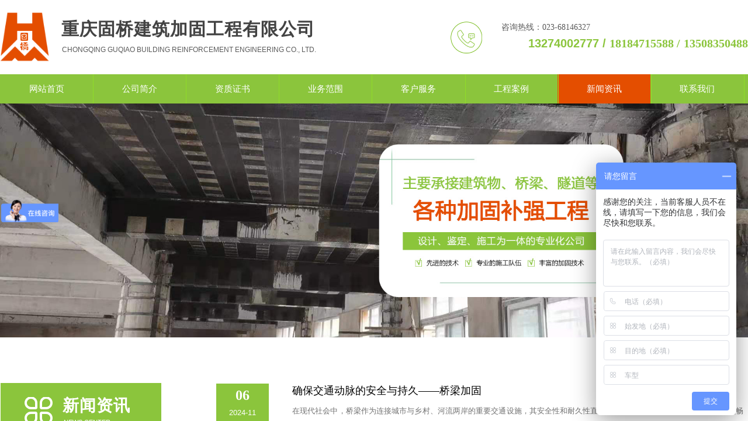

--- FILE ---
content_type: text/html; charset=utf-8
request_url: http://www.guqiaojg.com/page130?article_category=1&menu_id=138
body_size: 19392
content:
<!DOCTYPE html PUBLIC "-//W3C//DTD XHTML 1.0 Transitional//EN" "http://www.w3.org/TR/xhtml1/DTD/xhtml1-transitional.dtd">
<html xmlns="http://www.w3.org/1999/xhtml" lang="zh-Hans" >
	<head>
		<meta http-equiv="X-UA-Compatible" content="IE=Edge,chrome=1" />
	<meta name="viewport" content="width=1280" />	<meta http-equiv="Content-Type" content="text/html; charset=utf-8" />
		<meta name="format-detection" content="telephone=no" />
	     <meta http-equiv="Cache-Control" content="no-transform"/> 
     <meta http-equiv="Cache-Control" content="no-siteapp"/>
	<title>固桥广告区_重庆固桥建筑加固工程有限公司(官网)</title>
	<meta name="keywords"  content="重庆加固公司,重庆碳纤维加固,重庆桥梁加固,重庆粘钢加固,重庆加固公司排名,重庆加固公司联系方式,重庆加固公司有哪些,重庆碳纤维加固公司,重庆碳纤维加固施工单位,重庆碳纤维加固信息,重庆碳纤维加固公司,重庆碳纤维加固施工单位,重庆碳纤维加固信息-重庆固桥建筑加固工程有限公司" />
	<meta name="description" content="固桥建筑加固,一家专业的重庆建筑加固公司,重庆碳纤维加固,重庆桥梁加固,重庆粘钢加固公司！本公司拥有先进的技术，专业的施工队伍及丰富的加固技术和施工经验,高素质的科技人才和雄厚的技术力量，已在全国各地完成数项各种大小改造加固补强工程，全部工程一次性验收合格。" />
    
                
			<link rel="shortcut icon" href="https://aosspic10001.websiteonline.cn/pro726bfc/image/favicon_1sgy.ico" type="image/x-icon" />
	<link rel="Bookmark" href="https://aosspic10001.websiteonline.cn/pro726bfc/image/favicon_1sgy.ico" />
		

		<link href="http://static.websiteonline.cn/website/template/default/css/default.css?v=17534100" rel="stylesheet" type="text/css" />
<link href="http://www.guqiaojg.com/template/default/css/font/font.css?v=15750090" rel="stylesheet" type="text/css" />
<link href="http://www.guqiaojg.com/template/default/css/wpassword/iconfont.css?v=17496248" rel="stylesheet" type="text/css" />
<link href="http://static.websiteonline.cn/website/plugin/title/css/title.css?v=17083134" rel="stylesheet" type="text/css" />
<link href="http://static.websiteonline.cn/website/plugin/media/css/media.css?v=14077216" rel="stylesheet" type="text/css" />
<link href="http://static.websiteonline.cn/website/plugin/unslider/css/unslider.css?v=16086236" rel="stylesheet" type="text/css" />
<link href="http://static.websiteonline.cn/website/plugin/article_category/css/article_category.css?v=14077216" rel="stylesheet" type="text/css" />
<style type="text/css">.prop_rotate_angle sup,.prop_rotate_angle .posblk-deg{font-size:11px; color:#CDCDCD; font-weight:normal; font-style:normal; }ins#qiao-wrap{height:0;} #qiao-wrap{display:block;}
</style><script>
var _hmt = _hmt || [];
(function() {
  var hm = document.createElement("script");
  hm.src = "//hm.baidu.com/hm.js?9a1c1f40bcee7a3b8bddac79bf087d22";
  var s = document.getElementsByTagName("script")[0]; 
  s.parentNode.insertBefore(hm, s);
})();
</script>
 
</head>
<body  >
<input type="hidden" value="2" name="_user_level_val" />
								<script type="text/javascript" language="javascript" src="http://static.websiteonline.cn/website/script/??libsjq.js,jquery.custom.js,jquery.lazyload.js,jquery.rotateutility.js,lab.js,wopop_all.js,jquery.cookie.js,jquery.simplemodal.js,fullcollumn.js,objectFitPolyfill.min.js,ierotate.js,effects/velocity.js,effects/velocity.ui.js,effects/effects.js,fullpagescroll.js,common.js,heightAdapt.js?v=17573096"></script>
<script type="text/javascript" language="javascript" src="http://static.websiteonline.cn/website/plugin/??media/js/init.js,new_navigation/js/overall.js,new_navigation/styles/hs12/init.js,unslider/js/init.js,article_list/js/init.js,article_category/js/overall.js,article_category/styles/vertical_vs7/init.js?v=17629124"></script>
	<script type="text/javascript" language="javascript">
    			var webmodel = {};
	        
    wp_pages_global_func($.extend({
        'isedit': '0',
        'islogin': '0',
        'domain': 'pro726bfc',
        'p_rooturl': 'http://www.guqiaojg.com',
        'static_rooturl': 'http://static.websiteonline.cn/website',
        'interface_locale': "zh_CN",
        'dev_mode': "0",
        'getsession': ''
    }, {"phpsessionid":"","punyurl":"http:\/\/www.guqiaojg.com","curr_locale":"zh_CN","mscript_name":"","converted":false}));
    
	</script>

<link href="http://www.guqiaojg.com/10875aa1c30f3d44ca6b2bd205b2022b.cssx" rel="stylesheet" /><div id="page_set_css">
</div><input type="hidden" id="page_id" name="page_id" value="130" rpid="130">
<div id="scroll_container" class="scroll_contain" style="">
	    	<div id="scroll_container_bg" style="background-repeat:no-repeat;background-position:center top;background-attachment:fixed;">&nbsp;</div>
<script>
initScrollcontainerHeight();	
</script>
     <div id="overflow_canvas_container">        <div id="canvas" style=" margin: 0 auto;width:1280px;background-repeat:repeat-y;background-position:center top;height:1143px">
    <div id="layer12961A3A12C06E84E9589F132750EA80" class="full_column"   style="width:1280px;position:absolute;top:0px;height:127px;z-index:284;">
    <div class="full_width " style="position:absolute;height:127px;background-color:transparent;background:;">		
    </div>
			<div class="full_content" style="width:1280px; position:absolute;left:0;top:0;margin-left: 0px;;height:127px;">
								<div id='layer342BF66E4E65F25B18438C651E17CB8D' type='title'  class='cstlayer' style='left: 775px; top: 60px; position: absolute; z-index: 287; width: 505px; height: 33px; '  mid=""  fatherid='layer12961A3A12C06E84E9589F132750EA80'    deg='0'><div class="wp-title_content" style="overflow-wrap: break-word; padding: 0px; border-color: transparent; border-width: 0px; height: 33px; width: 505px; display: block;"><div style="text-align: right;"><font color="#8bc53c" face="Microsoft YaHei" style="color: rgb(90, 90, 90); font-family: Arial, 宋体, Helvetica, sans-serif, Verdana; font-size: 12px; font-style: normal; font-variant-ligatures: normal; font-variant-caps: normal; font-weight: normal;"><span style="font-size: 20px; color: rgb(139, 197, 60);"><b>13274002777 /&nbsp;</b></span></font><font color="#8bc53c" face="Microsoft YaHei"><span style="font-size: 20px; color: rgb(139, 197, 60);"><b>18184715588 /</b></span></font><font color="#8bc53c" face="Microsoft YaHei" style="color: rgb(90, 90, 90); font-family: Arial, 宋体, Helvetica, sans-serif, Verdana; font-size: 12px; font-style: normal; font-variant-ligatures: normal; font-variant-caps: normal; font-weight: normal;"><span style="font-size: 20px;"><b>&nbsp;</b></span></font><span style="color: rgb(139, 197, 60); font-family: &quot;Microsoft YaHei&quot;; font-size: 20px; font-style: normal; font-variant-ligatures: normal; font-variant-caps: normal; font-weight: normal;"><strong>13508350488</strong></span><span style="color:#8bc53c;"></span></div></div>
<script type="text/javascript">
$(function(){
	$('.wp-title_content').each(function(){
		if($(this).find('div').attr('align')=='justify'){
			$(this).find('div').css({'text-justify':'inter-ideograph','text-align':'justify'});
		}
	})	
})
</script>

</div><script>				 $('#layer342BF66E4E65F25B18438C651E17CB8D').triggerHandler('layer_ready');</script><div id='layerA224F7A4DCF78A32B8C8A11E2A1BCFE9' type='media'  class='cstlayer' style='left: 0px; top: 20px; position: absolute; z-index: 134; width: 84.4074px; height: 86px; '  mid=""  fatherid='layer12961A3A12C06E84E9589F132750EA80'    deg='0'><script>
create_pc_media_set_pic('layerA224F7A4DCF78A32B8C8A11E2A1BCFE9',false);
</script>
<div class="wp-media_content"  style="overflow: hidden; width: 85px; height: 86px; border-width: 0px; border-style: solid; padding: 0px;" type="0">
<div class="img_over"  style='overflow: hidden; border-color: transparent; border-width: 0px; position: relative; width: 85px; height: 86px;'>

<div class="imgloading" style="z-index:100;"> </div>
<a class="media_link" style="line-height:normal;" href="http://www.guqiaojg.com/page126"  >
<img  id="wp-media-image_layerA224F7A4DCF78A32B8C8A11E2A1BCFE9" onerror="set_thumb_layerA224F7A4DCF78A32B8C8A11E2A1BCFE9(this);" onload="set_thumb_layerA224F7A4DCF78A32B8C8A11E2A1BCFE9(this);" class="paragraph_image"  type="zoom" src="https://aosspic10001.websiteonline.cn/pro726bfc/image/v3kc.png" style="width: auto; height: 86px; top: 0px; left: 0px; position: relative;;" />
</a>
</div>

</div>
<script>
(function(){
		layer_media_init_func('layerA224F7A4DCF78A32B8C8A11E2A1BCFE9',{"isedit":false,"has_effects":false});
})()
</script>
</div><script>				 $('#layerA224F7A4DCF78A32B8C8A11E2A1BCFE9').triggerHandler('layer_ready');</script><div id='layer2BF5E9304C88C33126B0D9E8CC0F066B' type='title'  class='cstlayer' style='left: 105px; top: 29px; position: absolute; z-index: 285; width: 539px; height: 47px; '  mid=""  fatherid='layer12961A3A12C06E84E9589F132750EA80'    deg='0'><div class="wp-title_content" style="overflow-wrap: break-word; padding: 0px; border-color: transparent; border-width: 0px; height: 47px; width: 539px; display: block;"><span style="color: rgb(67, 67, 67); letter-spacing: 1px; font-size: 30px;"><strong style=""><font face="Microsoft YaHei"><span style="font-size: 30px;">重庆固桥建筑加固工程有限公司</span></font></strong></span><span style="font-size:30px;">​</span></div>

</div><script>				 $('#layer2BF5E9304C88C33126B0D9E8CC0F066B').triggerHandler('layer_ready');</script><div id='layerF492B966C6C6078B916731F2BF54C093' type='title'  class='cstlayer' style='left: 106px; top: 77px; position: absolute; z-index: 286; width: 447px; height: 17px; '  mid=""  fatherid='layer12961A3A12C06E84E9589F132750EA80'    deg='0'><div class="wp-title_content" style="overflow-wrap: break-word; padding: 0px; border-color: transparent; border-width: 0px; height: 16px; width: 447px; display: block;"><span style="text-transform:uppercase;">Chongqing Guqiao Building Reinforcement Engineering Co., Ltd.</span></div>

</div><script>				 $('#layerF492B966C6C6078B916731F2BF54C093').triggerHandler('layer_ready');</script><div id='layerB11AE5258CBD99D4BC3E142BAF6573A5' type='media'  class='cstlayer' style='left: 770px; top: 35.5px; position: absolute; z-index: 289; width: 55.0508px; height: 56px; '  mid=""  fatherid='layer12961A3A12C06E84E9589F132750EA80'    deg='0'><script>
create_pc_media_set_pic('layerB11AE5258CBD99D4BC3E142BAF6573A5',false);
</script>
<div class="wp-media_content"  style="overflow: hidden; width: 55px; height: 56px; border-width: 0px; border-style: solid; padding: 0px;" type="0">
<div class="img_over"  style='overflow: hidden; border-color: transparent; border-width: 0px; position: relative; width: 55px; height: 56px;'>

<div class="imgloading" style="z-index:100;"> </div>
<img  id="wp-media-image_layerB11AE5258CBD99D4BC3E142BAF6573A5" onerror="set_thumb_layerB11AE5258CBD99D4BC3E142BAF6573A5(this);" onload="set_thumb_layerB11AE5258CBD99D4BC3E142BAF6573A5(this);" class="paragraph_image"  type="zoom" src="https://aosspic10001.websiteonline.cn/pro726bfc/image/9szp.png" style="width: auto; height: 56px; top: 0px; left: 0px; position: relative;;" />
</div>

</div>
<script>
(function(){
		layer_media_init_func('layerB11AE5258CBD99D4BC3E142BAF6573A5',{"isedit":false,"has_effects":false});
})()
</script>
</div><script>				 $('#layerB11AE5258CBD99D4BC3E142BAF6573A5').triggerHandler('layer_ready');</script><div id='layerB565443F84602AED15500E72748BDF8E' type='title'  class='cstlayer' style='left: 858px; top: 37px; position: absolute; z-index: 288; width: 203px; height: 20px; '  mid=""  fatherid='layer12961A3A12C06E84E9589F132750EA80'    deg='0'><div class="wp-title_content" style="overflow-wrap: break-word; padding: 0px; border-color: transparent; border-width: 0px; height: 20px; width: 203px; display: block;"><span style="color: rgb(90, 90, 90); font-family: &quot;Microsoft YaHei&quot;; font-size: 14px; font-style: normal; font-variant-ligatures: normal; font-variant-caps: normal; font-weight: normal;">咨询热线：</span><font face="Microsoft YaHei"><span style="font-size: 14px;">023-68146327</span></font></div>

</div><script>				 $('#layerB565443F84602AED15500E72748BDF8E').triggerHandler('layer_ready');</script>                                
                                <div class="fullcontent_opacity" style="width: 100%;height: 100%;position: absolute;left: 0;right: 0;top: 0;display:none;"></div>
			</div>
</div>
<script>
        $(".content_copen").live('click',function(){
        $(this).closest(".full_column").hide();
    });
	var $fullwidth=$('#layer12961A3A12C06E84E9589F132750EA80 .full_width');
	$fullwidth.css({left:0-$('#canvas').offset().left+$('#scroll_container').offset().left-$('#scroll_container').scrollLeft()-$.parseInteger($('#canvas').css("borderLeftWidth")),width:$('#scroll_container_bg').width()});
	$(function () {
				var videoParams={"id":"layer12961A3A12C06E84E9589F132750EA80","bgauto":null,"ctauto":null,"bVideouse":null,"cVideouse":null,"bgvHeight":null,"bgvWidth":null};
		fullcolumn_bgvideo_init_func(videoParams);
                var bgHoverParams={"full":{"hover":null,"opacity":null,"bg":"transparent","id":"layer12961A3A12C06E84E9589F132750EA80","bgopacity":null,"zindextopcolorset":""},"full_con":{"hover":null,"opacity":null,"bg":null,"id":"layer12961A3A12C06E84E9589F132750EA80","bgopacity":null}};
		fullcolumn_HoverInit(bgHoverParams);
        });
</script>


<div id='layerDD62012192CD5044830456C6A8D0A8F3' type='statistics'  class='cstlayer' style='left: 594px; top: 4px; position: absolute; z-index: 136; width: 150px; height: 120px; '  mid=""    deg='0'><div class="wp-statistics_content" style="width: 150px; height: 120px;border-color:transparent;border-width:0px;">
			</div></div><script>				 $('#layerDD62012192CD5044830456C6A8D0A8F3').triggerHandler('layer_ready');</script><div id="layerE9FF01AD1A57A650300B9FF3FB78B669" class="full_column"   style="width:1280px;position:absolute;top:127px;height:50px;z-index:101;">
    <div class="full_width " style="position:absolute;height:50px;background-color:#8bc53c;background:;">		
    </div>
			<div class="full_content" style="width:1280px; position:absolute;left:0;top:0;margin-left: 0px;;height:50px;">
								<div id='layer1B772222EE0E061798C86D13288795D5' type='line'  class='cstlayer' style='left: 1268px; top: 0px; position: absolute; z-index: 277; width: 10px; height: 50px; '  mid=""  fatherid='layerE9FF01AD1A57A650300B9FF3FB78B669'    deg='0'><div class="wp-line_content" style="padding: 0px; border-color: transparent; border-width: 0px; overflow: hidden; width: 10px; height: 50px; border-style: solid;"><div class="wpline-wrapper vertical-solid"></div><script language="javascript">
</script></div></div><script>				 $('#layer1B772222EE0E061798C86D13288795D5').triggerHandler('layer_ready');</script><div id='layer2788C3D3943FFCDE09BAE8F5CA184E2A' type='line'  class='cstlayer' style='left: 791px; top: 0px; position: absolute; z-index: 276; width: 10px; height: 50px; '  mid=""  fatherid='layerE9FF01AD1A57A650300B9FF3FB78B669'    deg='0'><div class="wp-line_content" style="padding: 0px; border-color: transparent; border-width: 0px; overflow: hidden; width: 10px; height: 50px; border-style: solid;"><div class="wpline-wrapper vertical-solid"></div><script language="javascript">
</script></div></div><script>				 $('#layer2788C3D3943FFCDE09BAE8F5CA184E2A').triggerHandler('layer_ready');</script><div id='layerD9772CD626AED21E5419A61290BCC6C2' type='line'  class='cstlayer' style='left: 313px; top: 0px; position: absolute; z-index: 267; width: 10px; height: 50px; '  mid=""  fatherid='layerE9FF01AD1A57A650300B9FF3FB78B669'    deg='0'><div class="wp-line_content" style="padding: 0px; border-color: transparent; border-width: 0px; overflow: hidden; width: 10px; height: 50px; border-style: solid;"><div class="wpline-wrapper vertical-solid"></div><script language="javascript">
</script></div></div><script>				 $('#layerD9772CD626AED21E5419A61290BCC6C2').triggerHandler('layer_ready');</script><div id='layerA3B1441F21481297B8BB237C0B029CD5' type='line'  class='cstlayer' style='left: 472px; top: 0px; position: absolute; z-index: 274; width: 10px; height: 50px; '  mid=""  fatherid='layerE9FF01AD1A57A650300B9FF3FB78B669'    deg='0'><div class="wp-line_content" style="padding: 0px; border-color: transparent; border-width: 0px; overflow: hidden; width: 10px; height: 50px; border-style: solid;"><div class="wpline-wrapper vertical-solid"></div><script language="javascript">
</script></div></div><script>				 $('#layerA3B1441F21481297B8BB237C0B029CD5').triggerHandler('layer_ready');</script><div id='layer4E7FCADD3734BCA32890B428C8F1307D' type='line'  class='cstlayer' style='left: 631px; top: 0px; position: absolute; z-index: 273; width: 10px; height: 50px; '  mid=""  fatherid='layerE9FF01AD1A57A650300B9FF3FB78B669'    deg='0'><div class="wp-line_content" style="padding: 0px; border-color: transparent; border-width: 0px; overflow: hidden; width: 10px; height: 50px; border-style: solid;"><div class="wpline-wrapper vertical-solid"></div><script language="javascript">
</script></div></div><script>				 $('#layer4E7FCADD3734BCA32890B428C8F1307D').triggerHandler('layer_ready');</script><div id='layer6D37CB805EB174A1EF511A4570E9B9D3' type='line'  class='cstlayer' style='left: 950px; top: 0px; position: absolute; z-index: 275; width: 10px; height: 50px; '  mid=""  fatherid='layerE9FF01AD1A57A650300B9FF3FB78B669'    deg='0'><div class="wp-line_content" style="padding: 0px; border-color: transparent; border-width: 0px; overflow: hidden; width: 10px; height: 50px; border-style: solid;"><div class="wpline-wrapper vertical-solid"></div><script language="javascript">
</script></div></div><script>				 $('#layer6D37CB805EB174A1EF511A4570E9B9D3').triggerHandler('layer_ready');</script><div id='layer4C4472CDC36A5EB321360870C2926E2E' type='line'  class='cstlayer' style='left: 154px; top: 0px; position: absolute; z-index: 269; width: 10px; height: 50px; '  mid=""  fatherid='layerE9FF01AD1A57A650300B9FF3FB78B669'    deg='0'><div class="wp-line_content" style="padding: 0px; border-color: transparent; border-width: 0px; overflow: hidden; width: 10px; height: 50px; border-style: solid;"><div class="wpline-wrapper vertical-solid"></div><script language="javascript">
</script></div></div><script>				 $('#layer4C4472CDC36A5EB321360870C2926E2E').triggerHandler('layer_ready');</script><div id='layer4DA1442BA9C57A8569DD80B17712D40F' type='new_navigation'  class='cstlayer' style='left: 0px; top: 0px; position: absolute; z-index: 119; width: 1280px; height: 50px; '  mid=""  fatherid='layerE9FF01AD1A57A650300B9FF3FB78B669'    deg='0'><div class="wp-new_navigation_content" style="border-color: transparent; border-width: 0px; width: 1280px; border-style: solid; padding: 0px; display: block; overflow: visible; height: auto;;display:block;overflow:hidden;height:0px;" type="0">
<script type="text/javascript"> 
		
		$("#layer4DA1442BA9C57A8569DD80B17712D40F").data("m_show", '');
	</script>
<div skin="hs12" class="nav1 menu_hs12" ishorizon="1" colorstyle="red" direction="0" more="更多" moreshow="0" morecolor="darkorange" hover="1" hover_scr="0" submethod="0" umenu="0" dmenu="0" sethomeurl="http://www.guqiaojg.com/page126" smcenter="0">
		<ul id="nav_layer4DA1442BA9C57A8569DD80B17712D40F" class="navigation"  style="width:auto;"  >
		<li style="z-index:2;"  class="wp_subtop"  pid="126" ><a  class="  "  href="http://www.guqiaojg.com">网站首页</a></li><li style="z-index:2;"  class="wp_subtop"  pid="127" ><a  class="  "  href="http://www.guqiaojg.com/page127">公司简介</a></li><li style="z-index:2;"  class="wp_subtop"  pid="136" ><a  class="  "  href="http://www.guqiaojg.com/page136">资质证书</a></li><li style="z-index:2;"  class="wp_subtop"  pid="128" ><a  class="  "  href="http://www.guqiaojg.com/page128">业务范围</a></li><li style="z-index:2;"  class="wp_subtop"  pid="131" ><a  class="  "  href="http://www.guqiaojg.com/page131">客户服务</a></li><li style="z-index:2;"  class="wp_subtop"  pid="129" ><a  class="  "  href="http://www.guqiaojg.com/page129">工程案例</a></li><li style="z-index:2;"  class="wp_subtop"  pid="130" ><a  class=" sub "  href="http://www.guqiaojg.com/page130">新闻资讯</a><ul style="z-index:2;"><li style="z-index:3;"  class=""  pid=0 ><a  class="  "  href="http://www.guqiaojg.com/page130?article_category=1&menu_id=138">固桥广告区</a></li><li style="z-index:3;"  class=""  pid=0 ><a  class="  "  href="http://www.guqiaojg.com/page130?article_category=2&menu_id=139">加固行业资讯</a></li><li style="z-index:3;"  class=""  pid=0 ><a  class="  "  href="http://www.guqiaojg.com/page130?article_category=3&menu_id=144">重庆加固</a></li><li style="z-index:3;"  class=""  pid=0 ><a  class="  "  href="#?menu_id=143">四川加固</a></li><li style="z-index:3;"  class=""  pid=0 ><a  class="  "  href="http://www.guqiaojg.com/page130?article_category=5&menu_id=142">云南加固</a></li><li style="z-index:3;"  class=""  pid=0 ><a  class="  "  href="http://www.guqiaojg.com/page130?article_category=6&menu_id=141">贵州加固</a></li><li style="z-index:3;"  class=""  pid=0 ><a  class="  "  href="http://www.guqiaojg.com/page130?article_category=7&menu_id=140">重庆碳纤维加固</a></li><li style="z-index:3;"  class=""  pid=0 ><a  class="  "  href="http://www.guqiaojg.com/page130?article_category=8&menu_id=145">重庆桥梁加固</a></li><li style="z-index:3;"  class=""  pid=0 ><a  class="  "  href="http://www.guqiaojg.com/page130?article_category=9&menu_id=146">重庆粘钢加固</a></li></ul></li><li style="z-index:2;"  class="wp_subtop"  pid="132" ><a  class="  "  href="http://www.guqiaojg.com/page132">联系我们</a></li>	</ul>
</div>

<script type="text/javascript"> 
				$("#layer4DA1442BA9C57A8569DD80B17712D40F").data("datasty_", '@charset "utf-8";  #nav_layer4DA1442BA9C57A8569DD80B17712D40F,#nav_layer4DA1442BA9C57A8569DD80B17712D40F ul,#nav_layer4DA1442BA9C57A8569DD80B17712D40F li{list-style-type:none; margin:0px; padding:0px; border:thin none;}  #nav_layer4DA1442BA9C57A8569DD80B17712D40F {position:relative;padding-left:20px;background-image:url(http://static.websiteonline.cn/website/plugin/new_navigation/styles/hs12/nav_04_01_m0sL.jpg);background-repeat:repeat;background-position:top left;background-color:transparent;height:53px;-moz-border-radius:5px; -webkit-border-radius:5px; border-radius:5px;behavior: url(script/pie.htc);}  #nav_layer4DA1442BA9C57A8569DD80B17712D40F li.wp_subtop{padding-left:5px;padding-right:5px;text-align:center;height:53px;line-height:53px;position:relative;float:left; width:144px;padding-bottom:0px;background-image:none;background-color:transparent;background-repeat:no-repeat;background-position:right top;}  #nav_layer4DA1442BA9C57A8569DD80B17712D40F li.wp_subtop:hover{padding-left:5px;padding-right:5px;height:53px;line-height:53px;width:144px;text-align:center;background-image: url(http://static.websiteonline.cn/website/plugin/new_navigation/styles/hs12/nav_04_02_9XWW.jpg);background-repeat:no-repeat;background-color:transparent;background-position:top center;}  #nav_layer4DA1442BA9C57A8569DD80B17712D40F li.wp_subtop>a{white-space: nowrap;font-style:normal;font-weight:normal;font-family:arial;font-size:14px;display: block; padding: 0px; color:#ffffff; text-align:center; text-decoration: none;overflow:hidden;}  #nav_layer4DA1442BA9C57A8569DD80B17712D40F li.wp_subtop>a:hover{color:#fff; text-decoration: none;font-size:14px;font-style:normal;font-weight:normal;font-family:arial;color:#ffffff;text-align:center;}  #nav_layer4DA1442BA9C57A8569DD80B17712D40F ul {position:absolute;left:0px; display:none; background-color:transparent;margin-left:0px;}  #nav_layer4DA1442BA9C57A8569DD80B17712D40F ul li {padding-left:40px;padding-right:36px;text-align:left;position:relative; float: left;padding-bottom:0px;background-image:url(http://static.websiteonline.cn/website/plugin/new_navigation/styles/hs12/san_13_nnxI.png);background-color:#de3226;height:35px;line-height:35px;background-position:center left;background-repeat:no-repeat;}  #nav_layer4DA1442BA9C57A8569DD80B17712D40F ul li:hover{text-align:left;background-image:url(http://static.websiteonline.cn/website/plugin/new_navigation/styles/hs12/san_13_nnxI.png); background-color:#bf1c13;height:35px;line-height:35px;background-position:center left;background-repeat:no-repeat;}  #nav_layer4DA1442BA9C57A8569DD80B17712D40F ul li a {position:relative;bottom:2px;text-align:left;color:#fff;font-size:12px;font-family:arial;text-align:center;font-style:normal;font-weight:normal;white-space:nowrap;}  #nav_layer4DA1442BA9C57A8569DD80B17712D40F ul li a:hover{text-align:left;color:#fff;font-size:12px;font-family:arial;text-align:center;font-style:normal;font-weight:normal;}  #nav_layer4DA1442BA9C57A8569DD80B17712D40F ul ul {position:absolute;margin-left:120px;margin-top:-25px;display: none;}  #nav_layer4DA1442BA9C57A8569DD80B17712D40F  .ddli {display:none;clear:both;position: absolute;border-bottom: 1px solid rgb(224, 224, 224);box-shadow: 0px 3px 4px rgba(0, 0, 0, 0.18);padding:10px; text-align:left;background-color:#ffffff;}');
		$("#layer4DA1442BA9C57A8569DD80B17712D40F").data("datastys_", '#nav_layer4DA1442BA9C57A8569DD80B17712D40F{background-color:transparent;} #nav_layer4DA1442BA9C57A8569DD80B17712D40F{background-image:url(http://static.websiteonline.cn/website/plugin/new_navigation/view/images/png_bg.png);} #nav_layer4DA1442BA9C57A8569DD80B17712D40F{background:;} #nav_layer4DA1442BA9C57A8569DD80B17712D40F{height:60px;} #nav_layer4DA1442BA9C57A8569DD80B17712D40F{border-radius:0px;behavior: url(script/pie.htc);} #nav_layer4DA1442BA9C57A8569DD80B17712D40F li.wp_subtop>a{font-family:Microsoft YaHei;}            #nav_layer4DA1442BA9C57A8569DD80B17712D40F li.wp_subtop>a:hover{color:#ffffff;} #nav_layer4DA1442BA9C57A8569DD80B17712D40F li.wp_subtop>a:hover{font-family:Microsoft YaHei;} #nav_layer4DA1442BA9C57A8569DD80B17712D40F li.wp_subtop:hover{background-image:url(http://static.websiteonline.cn/website/plugin/new_navigation/view/images/png_bg.png);}    #nav_layer4DA1442BA9C57A8569DD80B17712D40F li.wp_subtop:hover{background:transparent;} #nav_layer4DA1442BA9C57A8569DD80B17712D40F li.wp_subtop:hover{background-color:#e44e00;} #nav_layer4DA1442BA9C57A8569DD80B17712D40F li.wp_subtop>a{font-size:15px;} #nav_layer4DA1442BA9C57A8569DD80B17712D40F li.wp_subtop{line-height:50px;} #nav_layer4DA1442BA9C57A8569DD80B17712D40F li.wp_subtop{height:50px;} #nav_layer4DA1442BA9C57A8569DD80B17712D40F li.wp_subtop:hover{line-height:50px;} #nav_layer4DA1442BA9C57A8569DD80B17712D40F li.wp_subtop:hover{height:50px;} #nav_layer4DA1442BA9C57A8569DD80B17712D40F li.wp_subtop>a:hover{font-size:15px;}               #nav_layer4DA1442BA9C57A8569DD80B17712D40F li.wp_subtop{width:150px;} #nav_layer4DA1442BA9C57A8569DD80B17712D40F li.wp_subtop:hover{width:150px;} #nav_layer4DA1442BA9C57A8569DD80B17712D40F ul li a{font-family:Microsoft YaHei;} #nav_layer4DA1442BA9C57A8569DD80B17712D40F ul li a:hover{font-family:Microsoft YaHei;}');
	
		</script>

<script type="text/javascript">
function wp_get_navstyle(layer_id,key){
		var navStyle = $.trim($("#"+layer_id).data(key));
		return navStyle;	
	
}	
richtxt('layer4DA1442BA9C57A8569DD80B17712D40F');
</script><script type="text/javascript">
layer_new_navigation_hs12_func({"isedit":false,"layer_id":"layer4DA1442BA9C57A8569DD80B17712D40F","menustyle":"hs12"});

</script></div>
<script type="text/javascript">
 $(function(){
	layer_new_navigation_content_func({"isedit":false,"layer_id":"layer4DA1442BA9C57A8569DD80B17712D40F","menustyle":"hs12","addopts":{"padding-left":"0","border-right-color":"#ffffff"}});
});
</script>

</div><script>				 $('#layer4DA1442BA9C57A8569DD80B17712D40F').triggerHandler('layer_ready');</script><div id='layer9C4923DD5F6BAEE012D51CC9F6E37388' type='line'  class='cstlayer' style='left: 1109px; top: 0px; position: absolute; z-index: 282; width: 10px; height: 50px; '  mid=""  fatherid='layerE9FF01AD1A57A650300B9FF3FB78B669'    deg='0'><div class="wp-line_content" style="padding: 0px; border-color: transparent; border-width: 0px; overflow: hidden; width: 10px; height: 50px; border-style: solid;"><div class="wpline-wrapper vertical-solid"></div><script language="javascript">
</script></div></div><script>				 $('#layer9C4923DD5F6BAEE012D51CC9F6E37388').triggerHandler('layer_ready');</script>                                
                                <div class="fullcontent_opacity" style="width: 100%;height: 100%;position: absolute;left: 0;right: 0;top: 0;display:none;"></div>
			</div>
</div>
<script>
        $(".content_copen").live('click',function(){
        $(this).closest(".full_column").hide();
    });
	var $fullwidth=$('#layerE9FF01AD1A57A650300B9FF3FB78B669 .full_width');
	$fullwidth.css({left:0-$('#canvas').offset().left+$('#scroll_container').offset().left-$('#scroll_container').scrollLeft()-$.parseInteger($('#canvas').css("borderLeftWidth")),width:$('#scroll_container_bg').width()});
	$(function () {
				var videoParams={"id":"layerE9FF01AD1A57A650300B9FF3FB78B669","bgauto":null,"ctauto":null,"bVideouse":null,"cVideouse":null,"bgvHeight":null,"bgvWidth":null};
		fullcolumn_bgvideo_init_func(videoParams);
                var bgHoverParams={"full":{"hover":null,"opacity":null,"bg":"#8bc53c","id":"layerE9FF01AD1A57A650300B9FF3FB78B669","bgopacity":null,"zindextopcolorset":""},"full_con":{"hover":null,"opacity":null,"bg":null,"id":"layerE9FF01AD1A57A650300B9FF3FB78B669","bgopacity":null}};
		fullcolumn_HoverInit(bgHoverParams);
        });
</script>


<div id='layer0BC9FB90BF25B1413A2F9D6358A21498' type='unslider'  class='cstlayer' style='left: 0px; top: 177px; position: absolute; z-index: 100; width: 1280.01px; height: 400px; '  mid=""    deg='0'><style>
#layer0BC9FB90BF25B1413A2F9D6358A21498html5zoo-1{
	margin:0 auto;
}
</style>
<div id="layer0BC9FB90BF25B1413A2F9D6358A21498_content" class="wp-unslider_content" style="overflow: hidden; border: none; left: -189.968px; width: 1660px; height: 400px; position: absolute;">
<script type="text/javascript">
	 
</script>

<!-- loop star -->
<div id="layer0BC9FB90BF25B1413A2F9D6358A21498html5zoo-1">
    <ul class="html5zoo-slides" style="display:none;">
  
        <li><img alt="" src="https://aosspic10001.websiteonline.cn/pro726bfc/image/t6eu.jpg" class="html5lightbox" /></a></li>
    </ul>
</div>
<!-- loop end -->

<script language="javascript">
(function(){
		var layerparams={"layerid":"layer0BC9FB90BF25B1413A2F9D6358A21498","pstyle":"none","plborder_size":null,"interval":5000,"autoplays":"false","title_size":40,"title_family":"SimSun","title_color":"#fff","easing":"all","show_title":"1","show_nav":"0","navigation_style":"01","navbg_hover_color":"#e44e00","nav_margin_bottom_size":"25","nav_arrow":"0","arrow_left":"template\/default\/images\/left_arrow.png","arrow_right":"template\/default\/images\/right_arrow.png","nav_margin_left_size":"25","nav_margin_right_size":"25","skin":"02","default_show":"1","hover_show":"0","pauseonmouseover":"1","nav_arrow_w_size":"32","nav_arrow_h_size":"32","iconstyle":"01","nav_height_size":"2","wsize":null,"editMode":false,"unslideradapt":null};
	layer_unslider_init_func(layerparams);
})()  
</script>
</div>
</div><script>				 $('#layer0BC9FB90BF25B1413A2F9D6358A21498').triggerHandler('layer_ready');</script><div id='layer175DDF83DA8148E2A12065E7F5281D7B' type='article_list'  class='cstlayer' style='left: 340px; top: 626px; position: absolute; z-index: 134; width: 940px; height: 151px; '  mid=""    deg='0'><script>

 
(function(){
var param={"layer_id":"layer175DDF83DA8148E2A12065E7F5281D7B","articleStyle":"skin4"};
layer_article_list_init_func(param);
})()
</script>	
<div class="wp-article_content wp-article_list_content" style="border-color: transparent; border-width: 0px; overflow: hidden; width: 940px; height: 151px;">
	
	<div skin="skin4" class="wp-article_css wp-article_list_css" style="display:none;">
<script type="text/javascript">
	

if ("skin4" === "skin3") {
$(function(){    
	$('#layer175DDF83DA8148E2A12065E7F5281D7B').find("ul li").hover(function(){		
		$(this).removeClass("lihout").addClass("lihover");
	},function(){		 
		$(this).removeClass("lihover").addClass("lihout");		
	});
 
});
}
</script>
	</div>
	<div class="article_list-layer175DDF83DA8148E2A12065E7F5281D7B" style="overflow:hidden;">
		
<ul class="art-outcontainer">
<li class="wpart-border-line" style=";padding-top:20px;padding-bottom:20px;">
<div class="time" style="background:#8bc53c;width:90px;height:70px;">
<span class="wp-new-ar-pro-time" id="day" style="color:#fff;font-size:24px;">06</span>
<span class="date" id ="day_ym" style="color:#fff;font-size:13px;display:block; ">2024-11</span>
</div>
    <div class="conts">
<p class="title"><a   class='articleid  memberoff' 	 
	articleid="770"
	 href="http://www.guqiaojg.com/page134?article_id=770" title="确保交通动脉的安全与持久——桥梁加固" >确保交通动脉的安全与持久——桥梁加固</a></p>
<p class="abstract">       在现代社会中，桥梁作为连接城市与乡村、河流两岸的重要交通设施，其安全性和耐久性直接关系到人们的日常出行和经济活动的顺畅进行。然而，随着时间的推移，桥梁结构会受到自然环境、交通荷载、材料老......</p>
    </div>
	<input type="hidden" class="articleid" data-title="确保交通动脉的安全与持久——桥梁加固">
	<input type="hidden" class="abstract" data-desc="       在现代社会中，桥梁作为连接城市与乡村、河流两岸的重要交通设施，其安全性和耐久性直接关系到人们的日常出行和经济活动的顺畅进行。然而，随着时间的推移，桥梁结构会受到自然环境、交通荷载、材料老化等多种因素的影响，逐渐出现各种损伤和病害，如裂缝、腐蚀、剥落等。这些问题不仅威胁到桥梁的承载能力，还可能引发严重的交通事故。因此，重庆桥梁加固​成为保障交通动脉安全与持久的关键措施。">
</li>
 <li class="wpart-border-line" style=";padding-top:20px;padding-bottom:20px;">
<div class="time" style="background:#8bc53c;width:90px;height:70px;">
<span class="wp-new-ar-pro-time" id="day" style="color:#fff;font-size:24px;">11</span>
<span class="date" id ="day_ym" style="color:#fff;font-size:13px;display:block; ">2024-10</span>
</div>
    <div class="conts">
<p class="title"><a   class='articleid  memberoff' 	 
	articleid="763"
	 href="http://www.guqiaojg.com/page134?article_id=763" title="重庆加固公司施工：精湛工艺，守护建筑安全" >重庆加固公司施工：精湛工艺，守护建筑安全</a></p>
<p class="abstract">﻿       重庆，这座山城以其独特的地理环境和丰富的历史文化而著称。然而，随着城市建设的快速发展，许多老旧建筑逐渐暴露出安全隐患，需要进行加固处理。在这一背景下，重庆的加固公司凭借其精湛的工艺和丰......</p>
    </div>
	<input type="hidden" class="articleid" data-title="重庆加固公司施工：精湛工艺，守护建筑安全">
	<input type="hidden" class="abstract" data-desc="﻿       重庆，这座山城以其独特的地理环境和丰富的历史文化而著称。然而，随着城市建设的快速发展，许多老旧建筑逐渐暴露出安全隐患，需要进行加固处理。在这一背景下，重庆的加固公司凭借其精湛的工艺和丰富的经验，为建筑安全保驾护航。本文将详细介绍重庆加固公司在施工过程中的细节，展示其如何确保加固工程的质量和安全性。">
</li>
 <li class="wpart-border-line" style=";padding-top:20px;padding-bottom:20px;">
<div class="time" style="background:#8bc53c;width:90px;height:70px;">
<span class="wp-new-ar-pro-time" id="day" style="color:#fff;font-size:24px;">31</span>
<span class="date" id ="day_ym" style="color:#fff;font-size:13px;display:block; ">2024-08</span>
</div>
    <div class="conts">
<p class="title"><a   class='articleid  memberoff' 	 
	articleid="759"
	 href="http://www.guqiaojg.com/page134?article_id=759" title="重庆加固公司：赋予建筑新生命" >重庆加固公司：赋予建筑新生命</a></p>
<p class="abstract">重庆加固公司的重要性不仅在于解决建筑的安全问题，还在于节约资源和保护环境。通过对既有建筑进行加固和改造，可以延长建筑的使用寿命，减少资源的浪费和建筑垃圾的产生。同时，也可以减少因拆除重建而带来的环境污......</p>
    </div>
	<input type="hidden" class="articleid" data-title="重庆加固公司：赋予建筑新生命">
	<input type="hidden" class="abstract" data-desc="重庆加固公司的重要性不仅在于解决建筑的安全问题，还在于节约资源和保护环境。通过对既有建筑进行加固和改造，可以延长建筑的使用寿命，减少资源的浪费和建筑垃圾的产生。同时，也可以减少因拆除重建而带来的环境污染和能源消耗。这对于实现可持续发展具有重要意义。">
</li>
 <li class="wpart-border-line" style=";padding-top:20px;padding-bottom:20px;">
<div class="time" style="background:#8bc53c;width:90px;height:70px;">
<span class="wp-new-ar-pro-time" id="day" style="color:#fff;font-size:24px;">31</span>
<span class="date" id ="day_ym" style="color:#fff;font-size:13px;display:block; ">2024-08</span>
</div>
    <div class="conts">
<p class="title"><a   class='articleid  memberoff' 	 
	articleid="758"
	 href="http://www.guqiaojg.com/page134?article_id=758" title="重庆加固公司：为建筑安全保驾护航" >重庆加固公司：为建筑安全保驾护航</a></p>
<p class="abstract">重庆加固公司通常拥有一支专业的技术团队。这些技术人员具备丰富的工程经验和专业知识，能够准确地诊断建筑的问题所在，并制定出科学合理的加固方案。在制定方案的过程中，他们会充分考虑建筑的结构特点、使用功能、......</p>
    </div>
	<input type="hidden" class="articleid" data-title="重庆加固公司：为建筑安全保驾护航">
	<input type="hidden" class="abstract" data-desc="重庆加固公司通常拥有一支专业的技术团队。这些技术人员具备丰富的工程经验和专业知识，能够准确地诊断建筑的问题所在，并制定出科学合理的加固方案。在制定方案的过程中，他们会充分考虑建筑的结构特点、使用功能、周边环境等因素，确保方案的可行性和有效性。">
</li>
 <li class="wpart-border-line" style=";padding-top:20px;padding-bottom:20px;">
<div class="time" style="background:#8bc53c;width:90px;height:70px;">
<span class="wp-new-ar-pro-time" id="day" style="color:#fff;font-size:24px;">09</span>
<span class="date" id ="day_ym" style="color:#fff;font-size:13px;display:block; ">2024-08</span>
</div>
    <div class="conts">
<p class="title"><a   class='articleid  memberoff' 	 
	articleid="757"
	 href="http://www.guqiaojg.com/page134?article_id=757" title="重庆加固公司：为建筑赋予新生命的工程师" >重庆加固公司：为建筑赋予新生命的工程师</a></p>
<p class="abstract">他们运用先进的计算软件和丰富的工程经验，设计出科学合理的加固方案。这可能涉及到对结构体系的调整、对构件的增强，或者采用新型的加固材料和技术。例如，对于承载力不足的柱子，可以采用外包钢加固法</p>
    </div>
	<input type="hidden" class="articleid" data-title="重庆加固公司：为建筑赋予新生命的工程师">
	<input type="hidden" class="abstract" data-desc="他们运用先进的计算软件和丰富的工程经验，设计出科学合理的加固方案。这可能涉及到对结构体系的调整、对构件的增强，或者采用新型的加固材料和技术。例如，对于承载力不足的柱子，可以采用外包钢加固法">
</li>
 </ul>


		<div class="wp-pager_link" style="text-align:center"><span class="disabled"> &lt; </span><span class="current">1</span><a href="###2">2</a><a href="###3">3</a><a href="###4">4</a><a href="###5">5</a>...&nbsp;<a href="###58">58</a><a href="###59">59</a><a href="###2"> &gt; </a></div>	</div>
	<div class="article_list_save_itemList"  openCategoryUrl="0" openMoreUrl="0"  openDetailUrl="0"  pagerstyle="style2/skin1" pagernum="5" pageralign="center" morealign="left" showpager="1" articleCategroies="All" articleTags="" linkCategoryUrl="javascript:void(0);" linkMoreUrl="javascript:void(0);" isShowMore="No" isShowMoreCn="No" linkDetailUrl="134" isShowDots="Yes" introWordNum="100" titleWordNum="40" listNum="1000000" sortType="default" sortValue="desc" articleStyle="skin4" getParamCategoryId="1" imgwnode="130" imghnode="90" imgtnode="Tile" memberartshow='off' pageskip="2" pageop="0"  pagepar="p_article_list" style="display:none;"></div>
</div>
<script language="javascript">
layer_img_lzld('layer175DDF83DA8148E2A12065E7F5281D7B');

	</script>
	<script language="javascript">
(function(){	
	var param={"layer_id":"layer175DDF83DA8148E2A12065E7F5281D7B","article_category_more":1,"artliststyle":{"skin":"skin4","waterfall_display":"0","artnamed_display":"inline-block","artdated_display":"inline-block","artintrod_display":"inline-block","artdetialtips_display":"inline-block","artname_display":"inline-block","artcate_display":"inline-block","arttimes_display":"none","artdate_display":"inline-block","artintro_display":"inline-block","picartborder_display":"inline-block","articon_display":"inline-block","artborder_display":"inline-block","opened_display":"none","timeformatd":"0","stick_id":"","artnamed_txtfamily":"SimSun","artdated_txtfamily":"SimSun","artintrod_txtfamily":"SimSun","artdetialtips_txtfamily":"SimSun","artname_txtfamily":"Microsoft YaHei","artcate_txtfamily":"SimSun","arttimes_txtfamily":"SimSun","artym_txtfamily":"Microsoft YaHei","artdate_txtfamily":"Microsoft YaHei","artintro_txtfamily":"Microsoft YaHei","artnamed_txtsize":"18","artdated_txtsize":"12","artintrod_txtsize":"12","artintrod_padtop_txtsize":"0","artdetialtips_txtsize":"12","artname_txtsize":"18","artname_padleft_txtsize":"0","artname_lineheight_txtsize":"50","artname_pad_txtsize":"0","artcate_txtsize":"12","arttimes_txtsize":"12","arttimes_pad_txtsize":"0","artym_txtsize":"13","artdate_txtsize":"24","artdate_rpad_txtsize":"48","artbg_width_txtsize":"90","artbg_height_txtsize":"70","artdate_pad_txtsize":"0","artintro_txtsize":"13","artintro_pad_txtsize":"10","artintro_lingheight_txtsize":"24","artintro_padbot_txtsize":"20","artintro_padleft_txtsize":"60","artintro_padright_txtsize":"60","picartborder_pad_txtsize":"0","pictxt_pad_txtsize":"8","articon_padleft_txtsize":"22","artlistmg_txtsize":"10","artlistmg_column_txtsize":"","artlistpg_txtsize_top":"20","artlistpg_txtsize_bottom":"20","artlistpg_txtsize_margin_right":"40","artlistpg_txtsize":"0","artborder_txtsize":"0","artnamed_txtcolor":"#048bcd","artnamed_hover_txtcolor":"#0064d4","artdated_txtcolor":"#5A5A5A","artintrod_txtcolor":"#7D7D7D","artdetialtips_txtcolor":"#CF0202","hartdetialtips_txtcolor":"#ff0000","artname_txtcolor":"#000000","artname_hover_txtcolor":"#8bc53c","artname_def_txtcolor":"#38cc70","artname_sel_txtcolor":"#2ba659","artcate_txtcolor":"#0064D4","arttimes_txtcolor":"#929292","artdate_txtcolor":"#929292","artdate_txtcolorfont":"#fff","artdate_txtcolorbg":"#8bc53c","artintro_txtcolor":"#727272","artintro_def_txtcolor":"#eee","artintro_sel_txtcolor":"#eee","artborder_color":"#5A5A5A","artborderh_color":"#5A5A5A","artnamed_txtbold":"normal","artdated_txtbold":"normal","artintrod_txtbold":"normal","artdetialtips_txtbold":"normal","artname_txtbold":"normal","artcate_txtbold":"normal","arttimes_txtbold":"normal","artym_txtbold":"normal","artdate_txtbold":"bold","artintro_txtbold":"normal","artnamed_underline":"none","artdated_underline":"none","artintrod_underline":"none","artdetialtips_underline":"none","artname_underline":"none","artcate_underline":"none","arttimes_underline":"none","artym_underline":"none","artdate_underline":"none","artintro_underline":"none","artname_align":"","artdate_align":"","artintro_align":"","articon_url":"","artborder_linetype":"double","artborder_linecolor":"#f3f3f3","artborder_linesize":"1","artline_top_marginsize":"0","artline_bottom_marginsize":"0","artskin_filter":"no","artskin_lineheight":"","prec_display":"inline","animate_display":"none"},"pageskip":"2","article_category_param":"1","editmode":"0"};
	layer_article_list_pager_func(param);
})();
$(window).load(function(){ 
	$('#layer175DDF83DA8148E2A12065E7F5281D7B').find(".wp-pager_link").css({'position':'relative','bottom':'auto','width':'100%'});	
	wp_heightAdapt($('#layer175DDF83DA8148E2A12065E7F5281D7B'));	var cheight = $('#layer175DDF83DA8148E2A12065E7F5281D7B').find(".wp-article_content").height();
	var oulheight = $('#layer175DDF83DA8148E2A12065E7F5281D7B').find(".article_list-layer175DDF83DA8148E2A12065E7F5281D7B").height();
	var olkheight = $('#layer175DDF83DA8148E2A12065E7F5281D7B').find(".wp-pager_link").outerHeight();
	if(cheight>oulheight+olkheight){
		$('#layer175DDF83DA8148E2A12065E7F5281D7B').find(".wp-pager_link").css({'position':'absolute','bottom':'0px','width':'100%'})
	} 
})
</script>
<link rel="stylesheet" type="text/css" href="http://static.websiteonline.cn/website/plugin/shopping_cart/css/shopping_cart.css" />
<script type="text/javascript">
	
(function(){	
	var params={"layer_id":"layer175DDF83DA8148E2A12065E7F5281D7B","islogin":0};
	layer_article_list_checkid_func(params);
		var $curlayer=$('#layer175DDF83DA8148E2A12065E7F5281D7B');
	$curlayer.find('.mask').mouseover(function () {
		var effect=$curlayer.data('wopop_imgeffects');
		if(effect){
			$(this).css('z-index','-1001');
		}
	});

    var curskin = 'skin4';
    if (curskin == "skin6") {
        $curlayer.find('.pfcla-card-item-wrapper').mouseenter(function (event) {
            executeEffect($(this).find(".wp-article_list-thumbnail"), curskin);
        });
    } else if (curskin == "skin7") {
		$curlayer.find('div.card').mouseenter(function (event) {
            executeEffect($(this).find(".wp-article_list-thumbnail"), curskin);
        });
	} else if(curskin == "skin8") {
		$curlayer.find('.article-item').mouseenter(function (event) {
            executeEffect($(this).find(".wp-article_list-thumbnail"), curskin);
        });
	} else {
        $curlayer.find('.wp-article_list-thumbnail').mouseover(function (event) {
            executeEffect($(this), curskin);
        });
    }

	function executeEffect(that, curskin) {
        var $this = that;
        $this.data('over',1);
        var running=$this.data('run');
        var effect=$curlayer.data('wopop_imgeffects');
        var bgeffect = '0';
                if(curskin == 'skin5' && effect && effect.effectrole != "dantu" && bgeffect == 1){
            return false;
        }

        if(effect && running!=1){
            $this.setimgEffects(true,effect,1);
            var effectrole = effect['effectrole'];
            var dset = effect['dset'];
            if(effectrole !='dantu' && typeof(dset)!="undefined"){
                var temp_effect = {};
                temp_effect['type'] = effect['type'];
                temp_effect['effectrole'] = 'dantu';
                temp_effect['effect'] = effect['dset']['effect'];
                temp_effect['duration'] =  effect['dset']['duration'];
                $this.setimgEffects(true,temp_effect,1);
            }
        }
    }

})();
</script>
</div><script>				 $('#layer175DDF83DA8148E2A12065E7F5281D7B').triggerHandler('layer_ready');</script><div id='layerAFABBD16622EC4ED802D960D54EC4C58' type='box'  class='cstlayer' style='left: 1px; top: 655px; position: absolute; z-index: 102; width: 275px; height: 488px; display: block; '  mid=""    deg='0'><div class="wp-box_content drop_box" style="overflow-wrap: break-word; padding: 0px; border-color: transparent; border-width: 0px; height: 488px; background-color: rgb(245, 245, 245); width: 275px; border-style: solid;">
    <div id='layer40382BEB59AB3A2CC367EFCFB163C174' type='box'  class='cstlayer' style='left: 0px; top: 0px; position: absolute; z-index: 278; width: 275px; height: 95px; '  mid=""  fatherid='layerAFABBD16622EC4ED802D960D54EC4C58'    deg='0'><div class="wp-box_content drop_box" style="overflow-wrap: break-word; padding: 0px; border-color: transparent; border-width: 0px; height: 95px; background-color: rgb(139, 197, 60); width: 275px; border-style: solid;">
    <div id='layer13F44365AA97AEC4A429315C892A3345' type='title'  class='cstlayer' style='left: 108px; top: 60px; position: absolute; z-index: 116; width: 150px; height: 20px; '  mid=""  fatherid='layer40382BEB59AB3A2CC367EFCFB163C174'    deg='0'><div class="wp-title_content" style="overflow-wrap: break-word; padding: 0px; border-color: transparent; border-width: 0px; height: 20px; width: 150px; display: block;"><font color="#ffffff"><span style="font-size: 11px; text-transform: uppercase;">NEWS CENTER</span></font></div>

</div><script>				 $('#layer13F44365AA97AEC4A429315C892A3345').triggerHandler('layer_ready');</script><div id='layerAC61D3879F841503AFF342614A992D3B' type='title'  class='cstlayer' style='left: 106px; top: 19px; position: absolute; z-index: 132; width: 127px; height: 37px; '  mid=""  fatherid='layer40382BEB59AB3A2CC367EFCFB163C174'    deg='0'><div class="wp-title_content" style="overflow-wrap: break-word; padding: 0px; border-color: transparent; border-width: 0px; height: 38px; width: 127px; display: block;"><font color="#ffffff" face="Microsoft YaHei"><span style="font-size: 28px; letter-spacing: 1px;"><b>新闻资讯</b></span></font></div>

</div><script>				 $('#layerAC61D3879F841503AFF342614A992D3B').triggerHandler('layer_ready');</script><div id='layer8FF53BF34B7E4BA182D8677AD7B2DAD6' type='media'  class='cstlayer' style='left: 41px; top: 23.5px; position: absolute; z-index: 262; width: 48px; height: 48px; '  mid=""  fatherid='layer40382BEB59AB3A2CC367EFCFB163C174'    deg='0'><script>
create_pc_media_set_pic('layer8FF53BF34B7E4BA182D8677AD7B2DAD6',false);
</script>
<div class="wp-media_content"  style="overflow: hidden; width: 48px; height: 48px;" type="0">
<div class="img_over"  style='overflow: hidden; border-color: transparent; border-width: 0px; position: relative; width: 48px; height: 48px;'>

<div class="imgloading" style="z-index:100;"> </div>
<img  id="wp-media-image_layer8FF53BF34B7E4BA182D8677AD7B2DAD6" onerror="set_thumb_layer8FF53BF34B7E4BA182D8677AD7B2DAD6(this);" onload="set_thumb_layer8FF53BF34B7E4BA182D8677AD7B2DAD6(this);" class="paragraph_image"  type="zoom" src="https://aosspic10001.websiteonline.cn/pro726bfc/image/w6r5.png" style="width: 48px; height: 48px; top: -1px; left: 0px; position: relative;;" />
</div>

</div>
<script>
(function(){
		layer_media_init_func('layer8FF53BF34B7E4BA182D8677AD7B2DAD6',{"isedit":false,"has_effects":false});
})()
</script>
</div><script>				 $('#layer8FF53BF34B7E4BA182D8677AD7B2DAD6').triggerHandler('layer_ready');</script>    
</div>
</div><script>				 $('#layer40382BEB59AB3A2CC367EFCFB163C174').triggerHandler('layer_ready');</script><div id='layer543B8F05282CD4F91507E3B0B276F859' type='article_category'  class='cstlayer' style='left: 20px; top: 115px; position: absolute; z-index: 135; width: 234px; height: 357px; '  mid=""  fatherid='layerAFABBD16622EC4ED802D960D54EC4C58'    deg='0'><div class="wp-article_category_content" id="wp-atype_layer543B8F05282CD4F91507E3B0B276F859" style="border-color: transparent; border-width: 0px; width: 235px; height: 357px;">
<script type="text/javascript"> 
    var jeditMode = 1,jlayerid='layer543B8F05282CD4F91507E3B0B276F859';
		
	        jeditMode = 0;
		$("#layer543B8F05282CD4F91507E3B0B276F859").data("datasty_", '@charset "utf-8";  #nav_layer543B8F05282CD4F91507E3B0B276F859,#nav_layer543B8F05282CD4F91507E3B0B276F859 ul,#nav_layer543B8F05282CD4F91507E3B0B276F859 li{list-style-type:none;margin:0;padding:0;border:thin none;}  #nav_layer543B8F05282CD4F91507E3B0B276F859{position:relative;width:192px;background-image:url(http://static.websiteonline.cn/website/plugin/article_category/view/images/png_bg.png);background-repeat:no-repeat;background-position:bottom left;background-color:transparent;}  #nav_layer543B8F05282CD4F91507E3B0B276F859 li.wp_subtop{border-bottom:1px solid #d0d0d0;float:left;clear:left;padding-left:10px;padding-right:4px;padding-bottom:0;z-index:1000;position:relative;width:178px;height:39px;line-height:39px;background-image:url(http://static.websiteonline.cn/website/plugin/article_category/styles/vertical_vs7/h23_03_z96R.jpg);background-repeat:repeat-x;background-position:top left;background-color:transparent;text-align:left;}  #nav_layer543B8F05282CD4F91507E3B0B276F859 li.wp_subtop:hover{text-align:left;padding-left:10px;padding-right:4px;height:39px;line-height:39px;background-image:url(http://static.websiteonline.cn/website/plugin/article_category/styles/vertical_vs7/h22_05_6DT2.jpg);background-repeat:repeat-x;background-position:top left;background-color:transparent;}  #nav_layer543B8F05282CD4F91507E3B0B276F859 li.wp_subtop>a{white-space: nowrap;display:block;padding:0;text-decoration:none;overflow:hidden;font-size:14px;font-family:arial;color:#333;text-align:left;font-weight:normal;font-style:normal;}  #nav_layer543B8F05282CD4F91507E3B0B276F859 li.wp_subtop>a:hover{text-decoration:none;font-size:14px;font-family:arial;color:#333;text-align:left;font-weight:normal;font-style:normal;}  #nav_layer543B8F05282CD4F91507E3B0B276F859 ul{border:1px solid #d0d0d0;position:absolute;display:none;left:0;padding-top:10px;padding-bottom:10px;background-image:url(http://static.websiteonline.cn/website/plugin/article_category/view/images/png_bg.png);}  #nav_layer543B8F05282CD4F91507E3B0B276F859 ul li{padding-left:10px;padding-right:10px;margin-top:1px;text-align:center;position:relative;height:33px;line-height:33px;background-image:url(http://static.websiteonline.cn/website/plugin/article_category/view/images/png_bg.png);background-repeat:repeat-x;background-position:top left;background-color:transparent;}  #nav_layer543B8F05282CD4F91507E3B0B276F859 ul li:hover{text-align:center;height:33px;line-height:33px;background-image:url(http://static.websiteonline.cn/website/plugin/article_category/view/images/png_bg.png);background-repeat:repeat-x;background-position:top left;background-color:#f1f1f1;}  #nav_layer543B8F05282CD4F91507E3B0B276F859 ul li a{border-bottom:1px solid #d0d0d0;padding-left:10px;padding-right:10px;min-width:80px;white-space:nowrap;overflow:hidden;display:block;font-size:12px;font-family:arial;color:#666;text-align:center;font-weight:normal;font-style:normal;}  #nav_layer543B8F05282CD4F91507E3B0B276F859 ul li a:hover{text-align:center;font-size:12px;font-family:arial;color:#333;font-weight:normal;font-style:normal;}  #nav_layer543B8F05282CD4F91507E3B0B276F859 ul ul{background-image:url(http://static.websiteonline.cn/website/plugin/article_category/view/images/png_bg.png);}  #nav_layer543B8F05282CD4F91507E3B0B276F859 span.sub1{padding-right:10px;}');
		$("#layer543B8F05282CD4F91507E3B0B276F859").data("datastys_", '#nav_layer543B8F05282CD4F91507E3B0B276F859 li.wp_subtop{background-image:url(http://static.websiteonline.cn/website/plugin/article_category/view/images/png_bg.png);}#nav_layer543B8F05282CD4F91507E3B0B276F859 li.wp_subtop{background-color:transparent;}#nav_layer543B8F05282CD4F91507E3B0B276F859 li.wp_subtop>a{font-family:Microsoft YaHei;}#nav_layer543B8F05282CD4F91507E3B0B276F859 li.wp_subtop>a:hover{font-family:Microsoft YaHei;}#nav_layer543B8F05282CD4F91507E3B0B276F859 li.wp_subtop:hover{background-image:url(http://static.websiteonline.cn/website/plugin/article_category/view/images/png_bg.png);}#nav_layer543B8F05282CD4F91507E3B0B276F859 li.wp_subtop:hover{background-color:transparent;}#nav_layer543B8F05282CD4F91507E3B0B276F859 li.wp_subtop>a:hover{color:#e44e00;}#nav_layer543B8F05282CD4F91507E3B0B276F859{width:235px;}#nav_layer543B8F05282CD4F91507E3B0B276F859 li.wp_subtop{width:221px;}');
		$("#layer543B8F05282CD4F91507E3B0B276F859").data("jeditMode",jeditMode);
</script>
<div skin="vertical_vs7" class="nav1 menu_vertical_vs7" ishorizon="" colorstyle="beige" direction="0" more="更多" moreshow="1" morecolor="darkorange" hover="1" hover_set="" art_cateid="1"
subopen="0" submethod="0"
>
	  <ul id="nav_layer543B8F05282CD4F91507E3B0B276F859" class="navigation" ><li style="z-index:2;"  class="wp_subtop"  pid="1" ><a class="  " href="http://www.guqiaojg.com/page130?article_category=1"   >固桥广告区</a></li><li style="z-index:2;"  class="wp_subtop"  pid="2" ><a class="  " href="http://www.guqiaojg.com/page130?article_category=2"   >加固行业资讯</a></li><li style="z-index:2;"  class="wp_subtop"  pid="3" ><a class="  " href="http://www.guqiaojg.com/page130?article_category=3"   >重庆加固</a></li><li style="z-index:2;"  class="wp_subtop"  pid="5" ><a class="  " href="http://www.guqiaojg.com/page130?article_category=5"   >云南加固</a></li><li style="z-index:2;"  class="wp_subtop"  pid="6" ><a class="  " href="http://www.guqiaojg.com/page130?article_category=6"   >贵州加固</a></li><li style="z-index:2;"  class="wp_subtop"  pid="7" ><a class="  " href="http://www.guqiaojg.com/page130?article_category=7"   >重庆碳纤维加固</a></li><li style="z-index:2;"  class="wp_subtop"  pid="8" ><a class="  " href="http://www.guqiaojg.com/page130?article_category=8"   >重庆桥梁加固</a></li><li style="z-index:2;"  class="wp_subtop"  pid="9" ><a class="  " href="http://www.guqiaojg.com/page130?article_category=9"   >重庆粘钢加固</a></li></ul>
   <div class="default_pid" style="display:none; width:0px; height:0px;">1</div>
 </div> 
 
</div>
<script type="text/javascript">
layer_article_category_vertical_vs7_func({
	"layer_id": 'layer543B8F05282CD4F91507E3B0B276F859',
	"menustyle": 'vertical_vs7',
	"editmode": parseInt('0')
});
</script>





<script>	
    var $skin=$("#layer543B8F05282CD4F91507E3B0B276F859").find('.nav1');
    if($skin.attr('skin')=='vertical_vs10_1' && $skin.attr('subopen')=='1'){
        $('#nav_'+'layer543B8F05282CD4F91507E3B0B276F859'+' .wp_subtop >ul.subse').css("display",'block');
        var menul=$('#layer543B8F05282CD4F91507E3B0B276F859').find('ul.navigation'),off_height=parseInt(menul.outerHeight(true)), manli_height=0;
        $.each(menul.find('ul.subse'),function(){
            manli_height+=parseInt($(this).height());
        });
        off_height=off_height-manli_height;
        var input_height='<input type="hidden" id="input_height" value="'+off_height+'" />';
        $('#layer543B8F05282CD4F91507E3B0B276F859').find('ul.navigation').append(input_height);
    }

(function(){
        var layer_id='layer543B8F05282CD4F91507E3B0B276F859';
        var menustyle='vertical_vs7';
        var contentfunc=function(){
            if($("#"+layer_id).is(':visible')){
                    $("#"+layer_id).find('.wp-article_category_content').each(function(){
                      var wid = $(this).width();
                      var liwid = $(this).find('li:eq(0)');
                      var lipadd = parseInt(liwid.css('padding-right'))+parseInt(liwid.css('padding-left'));
                      if ($.inArray(menustyle, ['hs7','hs9','hs11','hs12']) != -1) {
                          var bwidth = parseInt(liwid.css("borderRightWidth") || '0');
                          if(bwidth > 0) $('li.wp_subtop', this).width(function(i, h){return h - bwidth - 1});
                      }
                      if(parseInt(liwid.width())>(wid-lipadd)){
                        $(this).find('li.wp_subtop').css('width',wid-lipadd);
                      }
                    });
             }else{
                     setTimeout(contentfunc,60);
             }
        }
	contentfunc();
})()
$(function(){
		});
</script>

</div><script>				 $('#layer543B8F05282CD4F91507E3B0B276F859').triggerHandler('layer_ready');</script>    
</div>
</div><script>				 $('#layerAFABBD16622EC4ED802D960D54EC4C58').triggerHandler('layer_ready');</script>    </div>
     </div>	<div id="site_footer" style="width:1280px;position:absolute;height:250px;z-index:500;margin-top:70px">
		<div class="full_width " margintopheight=70 style="position:absolute;height:250px;background-repeat:repeat-x;background-color:#ffffff;background:;"></div>
		<div id="footer_content" class="full_content" style="width:1280px; position:absolute;left:0;top:0;margin-left: 0px;background-repeat:repeat-x;height:250px;">
			<div id='layerABC2A482CF176C5D1FE34E9FBF419EA0' type='title'  inbuttom='1' class='cstlayer' style='left: 992px; top: 133px; position: absolute; z-index: 104; width: 105px; height: 60px; '  mid=""    deg='0'><div class="wp-title_content" style="overflow-wrap: break-word; padding: 0px; border-color: transparent; border-width: 0px; height: 60px; width: 105px; display: block; border-style: solid;"><p style="text-align: center;"><span style="font-family: &quot;Microsoft YaHei&quot;; font-size: 14px; line-height: 180%;">扫一扫</span></p><p style="text-align: center; "><span style="font-family: &quot;Microsoft YaHei&quot;; font-size: 14px; line-height: 180%;">查看</span><span style="font-family: &quot;Microsoft YaHei&quot;; font-size: 14px; line-height: 180%;">手机网站</span></p></div>

</div><script>				 $('#layerABC2A482CF176C5D1FE34E9FBF419EA0').triggerHandler('layer_ready');</script><div id='layer00F0603C52535EC556E9CF9420BB6BB1' type='box'  inbuttom='1' class='cstlayer' style='left: 1115px; top: 97px; position: absolute; z-index: 105; width: 130px; height: 130px; '  mid=""    deg='0'><div class="wp-box_content drop_box" style="overflow-wrap: break-word; padding: 0px; border-color: rgb(217, 217, 217); border-width: 1px; height: 128px; background-color: transparent; width: 128px; border-style: solid;">
    <div id='layer6DAF73BFCD8BEC4030D83F3015E78DF1' type='media'  inbuttom='1' class='cstlayer' style='left: 6px; top: 5px; position: absolute; z-index: 100; width: 120px; height: 120px; '  mid=""  fatherid='layer00F0603C52535EC556E9CF9420BB6BB1'    deg='0'><script>
create_pc_media_set_pic('layer6DAF73BFCD8BEC4030D83F3015E78DF1',false);
</script>
<div class="wp-media_content"  style="overflow: hidden; width: 120px; height: 120px; border-width: 0px; border-style: solid; padding: 0px;" type="0">
<div class="img_over"  style='overflow: hidden; border-color: transparent; border-width: 0px; position: relative; width: 120px; height: 120px;'>

<div class="imgloading" style="z-index:100;"> </div>
<img  id="wp-media-image_layer6DAF73BFCD8BEC4030D83F3015E78DF1" onerror="set_thumb_layer6DAF73BFCD8BEC4030D83F3015E78DF1(this);" onload="set_thumb_layer6DAF73BFCD8BEC4030D83F3015E78DF1(this);" class="paragraph_image"  type="zoom" src="https://aosspic10001.websiteonline.cn/pro726bfc/image/xclc.png" style="width: 120px; height: auto;;" />
</div>

</div>
<script>
(function(){
		layer_media_init_func('layer6DAF73BFCD8BEC4030D83F3015E78DF1',{"isedit":false,"has_effects":false});
})()
</script>
</div><script>				 $('#layer6DAF73BFCD8BEC4030D83F3015E78DF1').triggerHandler('layer_ready');</script>    
</div>
</div><script>				 $('#layer00F0603C52535EC556E9CF9420BB6BB1').triggerHandler('layer_ready');</script><div id='layer9F42E73EE1C14DBB5D29E74CBD2C661A' type='media'  inbuttom='1' class='cstlayer' style='left: 526px; top: 103px; position: absolute; z-index: 101; width: 58.41px; height: 59px; '  mid=""    deg='0'><script>
create_pc_media_set_pic('layer9F42E73EE1C14DBB5D29E74CBD2C661A',false);
</script>
<div class="wp-media_content"  style="overflow: hidden; width: 58px; height: 59px; border-width: 0px; border-style: solid; padding: 0px;" type="0">
<div class="img_over"  style='overflow: hidden; border-color: transparent; border-width: 0px; position: relative; width: 58px; height: 59px;'>

<div class="imgloading" style="z-index:100;"> </div>
<img  id="wp-media-image_layer9F42E73EE1C14DBB5D29E74CBD2C661A" onerror="set_thumb_layer9F42E73EE1C14DBB5D29E74CBD2C661A(this);" onload="set_thumb_layer9F42E73EE1C14DBB5D29E74CBD2C661A(this);" class="paragraph_image"  type="zoom" src="https://aosspic10001.websiteonline.cn/pro726bfc/image/9szp.png" style="width: auto; height: 59px; top: 0px; left: 0px; position: relative;;" />
</div>

</div>
<script>
(function(){
		layer_media_init_func('layer9F42E73EE1C14DBB5D29E74CBD2C661A',{"isedit":false,"has_effects":false});
})()
</script>
</div><script>				 $('#layer9F42E73EE1C14DBB5D29E74CBD2C661A').triggerHandler('layer_ready');</script><div id='layerB64F7D1B5A4BB4CB6FC7C67E64341E13' type='title'  inbuttom='1' class='cstlayer' style='left: 595px; top: 105px; position: absolute; z-index: 103; width: 209px; height: 37px; '  mid=""    deg='0'><div class="wp-title_content" style="overflow-wrap: break-word; padding: 0px; border-color: transparent; border-width: 0px; height: 37px; width: 209px; display: block; border-style: solid;"><span style="color: rgb(90, 90, 90); font-family: &quot;Microsoft YaHei&quot;; font-size: 14px; font-style: normal; font-variant-ligatures: normal; font-variant-caps: normal; font-weight: normal;">咨询热线：</span><font face="Microsoft YaHei"><span style="font-size: 14px;">023-68146327</span></font></div>

</div><script>				 $('#layerB64F7D1B5A4BB4CB6FC7C67E64341E13').triggerHandler('layer_ready');</script><div id='layer264DD144DB2126CF9AAA9127A104B293' type='title'  inbuttom='1' class='cstlayer' style='left: 593px; top: 130px; position: absolute; z-index: 102; width: 376px; height: 33px; '  mid=""    deg='0'><div class="wp-title_content" style="overflow-wrap: break-word; padding: 0px; border-color: transparent; border-width: 0px; height: 33px; width: 375px; display: block; border-style: solid;"><div style="text-align: left;"><span style="line-height: 28px; font-size: 16px; color: rgb(139, 197, 60);"><b>13274002777 /&nbsp;</b></span><font color="#8bc53c" face="Microsoft YaHei"><span style="line-height: 28px; font-size: 16px;"><b>18184715588 /</b></span></font><span style="line-height: 28px; font-size: 20px;"><b>&nbsp;</b></span><span style="line-height: 28px; color: rgb(139, 197, 60); font-family: &quot;Microsoft YaHei&quot;; font-size: 16px;"><strong>13508350488</strong></span><span style="line-height: 16.8px; color: rgb(139, 197, 60); font-size: 16px;">​</span></div></div>

</div><script>				 $('#layer264DD144DB2126CF9AAA9127A104B293').triggerHandler('layer_ready');</script><div id='layerE521D5E16F6961964CA065B9F57DC844' type='title'  inbuttom='1' class='cstlayer' style='left: 131px; top: 98px; position: absolute; z-index: 107; width: 387px; height: 116px; '  mid=""    deg='0'><div class="wp-title_content" style="overflow-wrap: break-word; padding: 0px; border-color: transparent; border-width: 0px; height: 116px; width: 387px; display: block; border-style: solid;"><p><span><span style="font-size:14px;"><a href="http://www.guqiaojg.com" target="_blank"><span style="font-family: &quot;Microsoft YaHei&quot;; font-size: 13px; line-height: 180%;">重庆加固公司</span></a>&nbsp;&nbsp;</span></span><a href="http://www.guqiaojg.com/page126" style="font-size: 14px;"><span style="font-family: &quot;Microsoft YaHei&quot;; font-size: 13px; line-height: 180%;">重庆碳纤维加固</span></a><span style="font-size: 14px;">&nbsp;</span><span style="font-size: 14px;"> </span><a href="http://www.guqiaojg.com/page126" style="font-size: 14px;"><span style="font-family: &quot;Microsoft YaHei&quot;; font-size: 13px; line-height: 180%;">重庆桥梁加固</span></a><span style="font-size: 14px;">&nbsp; </span><a href="http://www.guqiaojg.com/page126" style="font-size: 14px;"><span style="font-family: &quot;Microsoft YaHei&quot;; font-size: 13px; line-height: 180%;">重庆粘钢加固</span></a></p><p><span style="color: rgb(0, 0, 0); font-size: 14px; font-family: NSimSun; white-space: pre-wrap;"><a href="http://www.safefh.com"><span style="font-family: &quot;Microsoft YaHei&quot;; font-size: 13px; line-height: 180%;">北京地面防滑</span></a><span style="font-family: &quot;Microsoft YaHei&quot;; font-size: 13px;">  <a href="http://www.yeyugd.com"><span style="line-height:180%;">重庆安全光幕</span></a></span></span><a href="http://www.yeyugd.com"><span style="font-family:Microsoft YaHei;"></span></a></p><p style="color:#5A5A5A;font-family:Arial, 宋体, Helvetica, sans-serif, Verdana;font-size:12px;font-style:normal;font-weight:normal;"><span style="font-family: &quot;Microsoft YaHei&quot;; font-size: 13px; line-height: 180%;" font-size:14px;line-height:200%;color:#666666;"="">版权所有：重庆固桥建筑加固工程有限公司</span></p><p style="color:#5A5A5A;font-family:Arial, 宋体, Helvetica, sans-serif, Verdana;font-size:12px;font-style:normal;font-weight:normal;"><span style="color: rgb(102, 102, 102); font-family: &quot;Microsoft YaHei&quot;; font-size: 13px; line-height: 180%;" font-size:14px;"="">公司地址：重庆市南岸区开泰路33号天誉·时代汇2号楼</span></p><div style="color:#5A5A5A;font-family:Arial, 宋体, Helvetica, sans-serif, Verdana;font-size:12px;font-style:normal;font-weight:normal;"><span style="font-family:" font-size:14px;line-height:200%;color:#666666;"=""><span style="font-family: &quot;Microsoft YaHei&quot;; font-size: 13px; line-height: 180%;">备案号：</span><a href="https://beian.miit.gov.cn/" target="_blank"><span style="font-family: &quot;Microsoft YaHei&quot;; font-size: 13px; line-height: 180%;">渝ICP备2021004673号-1</span></a>&nbsp;</span></div></div>

</div><script>				 $('#layerE521D5E16F6961964CA065B9F57DC844').triggerHandler('layer_ready');</script><div id="layer48C9B1970538695EAD0B59640C77527B" class="full_column"  inbuttom='1'  style="width:1280px;position:absolute;top:2px;height:50px;z-index:106;">
    <div class="full_width " style="position:absolute;height:50px;background-color:#8bc53c;background:;">		
    </div>
			<div class="full_content" style="width:1280px; position:absolute;left:0;top:0;margin-left: 0px;;height:50px;">
								<div id='layerC05060975CF0793E5A1E38C7E9AE5AB9' type='new_navigation'  inbuttom='1' class='cstlayer' style='left: 0px; top: 10px; position: absolute; z-index: 100; width: 1280.01px; height: 30px; '  mid=""  fatherid='layer48C9B1970538695EAD0B59640C77527B'    deg='0'><div class="wp-new_navigation_content" style="border-color: transparent; border-width: 0px; width: 1280px; border-style: solid; padding: 0px; display: block; overflow: visible; height: auto;;display:block;overflow:hidden;height:0px;" type="0">
<script type="text/javascript"> 
		
		$("#layerC05060975CF0793E5A1E38C7E9AE5AB9").data("m_show", '');
	</script>
<div skin="hs12" class="nav1 menu_hs12" ishorizon="1" colorstyle="red" direction="0" more="更多" moreshow="0" morecolor="darkorange" hover="0" hover_scr="0" submethod="0" umenu="0" dmenu="0" sethomeurl="http://www.guqiaojg.com/page126" smcenter="0">
		<ul id="nav_layerC05060975CF0793E5A1E38C7E9AE5AB9" class="navigation"  style="width:auto;"  >
		<li style="z-index:2;"  class="wp_subtop"  pid="126" ><a  class="  "  href="http://www.guqiaojg.com">网站首页</a></li><li style="z-index:2;"  class="wp_subtop"  pid="127" ><a  class="  "  href="http://www.guqiaojg.com/page127">公司简介</a></li><li style="z-index:2;"  class="wp_subtop"  pid="136" ><a  class="  "  href="http://www.guqiaojg.com/page136">资质证书</a></li><li style="z-index:2;"  class="wp_subtop"  pid="128" ><a  class="  "  href="http://www.guqiaojg.com/page128">业务范围</a></li><li style="z-index:2;"  class="wp_subtop"  pid="131" ><a  class="  "  href="http://www.guqiaojg.com/page131">客户服务</a></li><li style="z-index:2;"  class="wp_subtop"  pid="129" ><a  class="  "  href="http://www.guqiaojg.com/page129">工程案例</a></li><li style="z-index:2;"  class="wp_subtop"  pid="130" ><a  class=" sub "  href="http://www.guqiaojg.com/page130">新闻资讯</a><ul style="z-index:2;"><li style="z-index:3;"  class=""  pid=0 ><a  class="  "  href="http://www.guqiaojg.com/page130?article_category=1&menu_id=138">固桥广告区</a></li><li style="z-index:3;"  class=""  pid=0 ><a  class="  "  href="http://www.guqiaojg.com/page130?article_category=2&menu_id=139">加固行业资讯</a></li><li style="z-index:3;"  class=""  pid=0 ><a  class="  "  href="http://www.guqiaojg.com/page130?article_category=3&menu_id=144">重庆加固</a></li><li style="z-index:3;"  class=""  pid=0 ><a  class="  "  href="#?menu_id=143">四川加固</a></li><li style="z-index:3;"  class=""  pid=0 ><a  class="  "  href="http://www.guqiaojg.com/page130?article_category=5&menu_id=142">云南加固</a></li><li style="z-index:3;"  class=""  pid=0 ><a  class="  "  href="http://www.guqiaojg.com/page130?article_category=6&menu_id=141">贵州加固</a></li><li style="z-index:3;"  class=""  pid=0 ><a  class="  "  href="http://www.guqiaojg.com/page130?article_category=7&menu_id=140">重庆碳纤维加固</a></li><li style="z-index:3;"  class=""  pid=0 ><a  class="  "  href="http://www.guqiaojg.com/page130?article_category=8&menu_id=145">重庆桥梁加固</a></li><li style="z-index:3;"  class=""  pid=0 ><a  class="  "  href="http://www.guqiaojg.com/page130?article_category=9&menu_id=146">重庆粘钢加固</a></li></ul></li><li style="z-index:2;"  class="wp_subtop"  pid="132" ><a  class="  "  href="http://www.guqiaojg.com/page132">联系我们</a></li>	</ul>
</div>

<script type="text/javascript"> 
				$("#layerC05060975CF0793E5A1E38C7E9AE5AB9").data("datasty_", '@charset "utf-8";  #nav_layerC05060975CF0793E5A1E38C7E9AE5AB9,#nav_layerC05060975CF0793E5A1E38C7E9AE5AB9 ul,#nav_layerC05060975CF0793E5A1E38C7E9AE5AB9 li{list-style-type:none; margin:0px; padding:0px; border:thin none;}  #nav_layerC05060975CF0793E5A1E38C7E9AE5AB9 {position:relative;padding-left:20px;background-image:url(http://static.websiteonline.cn/website/plugin/new_navigation/styles/hs12/nav_04_01_m0sL.jpg);background-repeat:repeat;background-position:top left;background-color:transparent;height:53px;-moz-border-radius:5px; -webkit-border-radius:5px; border-radius:5px;behavior: url(script/pie.htc);}  #nav_layerC05060975CF0793E5A1E38C7E9AE5AB9 li.wp_subtop{padding-left:5px;padding-right:5px;text-align:center;height:53px;line-height:53px;position:relative;float:left; width:144px;padding-bottom:0px;background-image:none;background-color:transparent;background-repeat:no-repeat;background-position:right top;}  #nav_layerC05060975CF0793E5A1E38C7E9AE5AB9 li.wp_subtop:hover{padding-left:5px;padding-right:5px;height:53px;line-height:53px;width:144px;text-align:center;background-image: url(http://static.websiteonline.cn/website/plugin/new_navigation/styles/hs12/nav_04_02_9XWW.jpg);background-repeat:no-repeat;background-color:transparent;background-position:top center;}  #nav_layerC05060975CF0793E5A1E38C7E9AE5AB9 li.wp_subtop>a{white-space: nowrap;font-style:normal;font-weight:normal;font-family:arial;font-size:14px;display: block; padding: 0px; color:#ffffff; text-align:center; text-decoration: none;overflow:hidden;}  #nav_layerC05060975CF0793E5A1E38C7E9AE5AB9 li.wp_subtop>a:hover{color:#fff; text-decoration: none;font-size:14px;font-style:normal;font-weight:normal;font-family:arial;color:#ffffff;text-align:center;}  #nav_layerC05060975CF0793E5A1E38C7E9AE5AB9 ul {position:absolute;left:0px; display:none; background-color:transparent;margin-left:0px;}  #nav_layerC05060975CF0793E5A1E38C7E9AE5AB9 ul li {padding-left:40px;padding-right:36px;text-align:left;position:relative; float: left;padding-bottom:0px;background-image:url(http://static.websiteonline.cn/website/plugin/new_navigation/styles/hs12/san_13_nnxI.png);background-color:#de3226;height:35px;line-height:35px;background-position:center left;background-repeat:no-repeat;}  #nav_layerC05060975CF0793E5A1E38C7E9AE5AB9 ul li:hover{text-align:left;background-image:url(http://static.websiteonline.cn/website/plugin/new_navigation/styles/hs12/san_13_nnxI.png); background-color:#bf1c13;height:35px;line-height:35px;background-position:center left;background-repeat:no-repeat;}  #nav_layerC05060975CF0793E5A1E38C7E9AE5AB9 ul li a {position:relative;bottom:2px;text-align:left;color:#fff;font-size:12px;font-family:arial;text-align:center;font-style:normal;font-weight:normal;white-space:nowrap;}  #nav_layerC05060975CF0793E5A1E38C7E9AE5AB9 ul li a:hover{text-align:left;color:#fff;font-size:12px;font-family:arial;text-align:center;font-style:normal;font-weight:normal;}  #nav_layerC05060975CF0793E5A1E38C7E9AE5AB9 ul ul {position:absolute;margin-left:120px;margin-top:-25px;display: none;}  #nav_layerC05060975CF0793E5A1E38C7E9AE5AB9  .ddli {display:none;clear:both;position: absolute;border-bottom: 1px solid rgb(224, 224, 224);box-shadow: 0px 3px 4px rgba(0, 0, 0, 0.18);padding:10px; text-align:left;background-color:#ffffff;}');
		$("#layerC05060975CF0793E5A1E38C7E9AE5AB9").data("datastys_", '#nav_layerC05060975CF0793E5A1E38C7E9AE5AB9{background-color:transparent;} #nav_layerC05060975CF0793E5A1E38C7E9AE5AB9{background-image:url(http://static.websiteonline.cn/website/plugin/new_navigation/view/images/png_bg.png);} #nav_layerC05060975CF0793E5A1E38C7E9AE5AB9{background:;} #nav_layerC05060975CF0793E5A1E38C7E9AE5AB9{height:60px;} #nav_layerC05060975CF0793E5A1E38C7E9AE5AB9{border-radius:0px;behavior: url(script/pie.htc);} #nav_layerC05060975CF0793E5A1E38C7E9AE5AB9 li.wp_subtop>a{font-family:Microsoft YaHei;}             #nav_layerC05060975CF0793E5A1E38C7E9AE5AB9 li.wp_subtop>a:hover{font-family:Microsoft YaHei;} #nav_layerC05060975CF0793E5A1E38C7E9AE5AB9 li.wp_subtop:hover{background-image:url(http://static.websiteonline.cn/website/plugin/new_navigation/view/images/png_bg.png);}    #nav_layerC05060975CF0793E5A1E38C7E9AE5AB9 li.wp_subtop:hover{background:transparent;}                #nav_layerC05060975CF0793E5A1E38C7E9AE5AB9 li.wp_subtop{line-height:30px;} #nav_layerC05060975CF0793E5A1E38C7E9AE5AB9 li.wp_subtop{height:30px;} #nav_layerC05060975CF0793E5A1E38C7E9AE5AB9 li.wp_subtop:hover{line-height:30px;} #nav_layerC05060975CF0793E5A1E38C7E9AE5AB9 li.wp_subtop:hover{height:30px;} #nav_layerC05060975CF0793E5A1E38C7E9AE5AB9 li.wp_subtop:hover{background-color:transparent;} #nav_layerC05060975CF0793E5A1E38C7E9AE5AB9 li.wp_subtop>a{font-size:14px;} #nav_layerC05060975CF0793E5A1E38C7E9AE5AB9 li.wp_subtop>a:hover{font-size:14px;}    #nav_layerC05060975CF0793E5A1E38C7E9AE5AB9 li.wp_subtop>a:hover{color:#e44e00;}     #nav_layerC05060975CF0793E5A1E38C7E9AE5AB9 li.wp_subtop{width:148px;} #nav_layerC05060975CF0793E5A1E38C7E9AE5AB9 li.wp_subtop:hover{width:148px;}');
	
		</script>

<script type="text/javascript">
function wp_get_navstyle(layer_id,key){
		var navStyle = $.trim($("#"+layer_id).data(key));
		return navStyle;	
	
}	
richtxt('layerC05060975CF0793E5A1E38C7E9AE5AB9');
</script><script type="text/javascript">
layer_new_navigation_hs12_func({"isedit":false,"layer_id":"layerC05060975CF0793E5A1E38C7E9AE5AB9","menustyle":"hs12"});

</script></div>
<script type="text/javascript">
 $(function(){
	layer_new_navigation_content_func({"isedit":false,"layer_id":"layerC05060975CF0793E5A1E38C7E9AE5AB9","menustyle":"hs12","addopts":{"padding-left":"0","border-right-color":"#ffffff","border-right-style":"solid"}});
});
</script>

</div><script>				 $('#layerC05060975CF0793E5A1E38C7E9AE5AB9').triggerHandler('layer_ready');</script>                                
                                <div class="fullcontent_opacity" style="width: 100%;height: 100%;position: absolute;left: 0;right: 0;top: 0;display:none;"></div>
			</div>
</div>
<script>
        $(".content_copen").live('click',function(){
        $(this).closest(".full_column").hide();
    });
	var $fullwidth=$('#layer48C9B1970538695EAD0B59640C77527B .full_width');
	$fullwidth.css({left:0-$('#canvas').offset().left+$('#scroll_container').offset().left-$('#scroll_container').scrollLeft()-$.parseInteger($('#canvas').css("borderLeftWidth")),width:$('#scroll_container_bg').width()});
	$(function () {
				var videoParams={"id":"layer48C9B1970538695EAD0B59640C77527B","bgauto":null,"ctauto":null,"bVideouse":null,"cVideouse":null,"bgvHeight":null,"bgvWidth":null};
		fullcolumn_bgvideo_init_func(videoParams);
                var bgHoverParams={"full":{"hover":null,"opacity":null,"bg":"#8bc53c","id":"layer48C9B1970538695EAD0B59640C77527B","bgopacity":null,"zindextopcolorset":""},"full_con":{"hover":null,"opacity":null,"bg":null,"id":"layer48C9B1970538695EAD0B59640C77527B","bgopacity":null}};
		fullcolumn_HoverInit(bgHoverParams);
        });
</script>


<div id='layer2AF010837E83893E9AB57DAC6E673F36' type='media'  inbuttom='1' class='cstlayer' style='left: 27px; top: 115px; position: absolute; z-index: 100; width: 84.4074px; height: 86px; '  mid=""    deg='0'><script>
create_pc_media_set_pic('layer2AF010837E83893E9AB57DAC6E673F36',false);
</script>
<div class="wp-media_content"  style="overflow: hidden; width: 85px; height: 86px; border-width: 0px; border-style: solid; padding: 0px;" type="0">
<div class="img_over"  style='overflow: hidden; border-color: transparent; border-width: 0px; position: relative; width: 85px; height: 86px;'>

<div class="imgloading" style="z-index:100;"> </div>
<a class="media_link" style="line-height:normal;" href="http://www.guqiaojg.com/page126"  >
<img  id="wp-media-image_layer2AF010837E83893E9AB57DAC6E673F36" onerror="set_thumb_layer2AF010837E83893E9AB57DAC6E673F36(this);" onload="set_thumb_layer2AF010837E83893E9AB57DAC6E673F36(this);" class="paragraph_image"  type="zoom" src="https://aosspic10001.websiteonline.cn/pro726bfc/image/v3kc.png" style="width: auto; height: 86px; top: 0px; left: 0px; position: relative;;" />
</a>
</div>

</div>
<script>
(function(){
		layer_media_init_func('layer2AF010837E83893E9AB57DAC6E673F36',{"isedit":false,"has_effects":false});
})()
</script>
</div><script>				 $('#layer2AF010837E83893E9AB57DAC6E673F36').triggerHandler('layer_ready');</script><div id='layerEB70C7A97A7DE83BFA19F68806B803F4' type='title'  inbuttom='1' class='cstlayer' style='left: 596px; top: 164px; position: absolute; z-index: 108; width: 408px; height: 60px; '  mid=""    deg='0'><div class="wp-title_content" style="overflow-wrap: break-word; padding: 0px; border-color: transparent; border-width: 0px; height: 60px; width: 408px; display: block; border-style: solid;"><p style=""><font face="Microsoft YaHei" style="color: rgb(90, 90, 90); font-style: normal; font-variant-ligatures: normal; font-variant-caps: normal; font-weight: normal;"><span style="line-height:180%;">友情链接：</span><a href="http://www.wzsjzs.com"><span style="line-height:180%;">重庆</span></a></font><font face="Microsoft YaHei"><span style="font-size: 12px;"><a href="http://www.wzsjzs.com"><span style="line-height:180%;">燊婕装饰工程</span></a>&nbsp; <a href="http://www.cqado.com"><span style="line-height:180%;">重庆达宇城加固</span></a>&nbsp; <a href="http://www.guosuitz.com"><span style="line-height:180%;">西藏隧道防火涂料</span></a></span></font></p><p style=""><font face="Microsoft YaHei"><a href="http://www.cqgwxcl.com"><span style="line-height:180%;">重庆植筋胶</span></a>&nbsp; <a href="http://www.cqjsblg.com"  target="_blank"><span style="line-height:180%;">重庆杰森玻璃钢制品有限公司</span></a></font></p></div>

</div><script>				 $('#layerEB70C7A97A7DE83BFA19F68806B803F4').triggerHandler('layer_ready');</script>						<div class="fullcontent_opacity" style="width: 100%;height: 100%;position: absolute;left: 0;right: 0;top: 0;"></div>
		</div>
</div>
<!--//wp-mobile_navigate end-->
</div>


<script type="text/javascript">
var b;    
 

$._wp_previewimgmode=false;
doc_end_exec();
if($._wp_previewimgmode){
	$('.cstlayer img.img_lazy_load').trigger('appear');
}
</script>
<script>
function wx_open_login_dialog(func){
	func(true);
}
</script>
<script>
wopop_navigator_standalone_func();
</script>
 

	  
	


 
  

				<script type="text/javascript">
				var _hmt = _hmt || [];
				(function() {
				  var hm   = document.createElement("script");
				  hm.src = "//hm.baidu.com/hm.js?9a1c1f40bcee7a3b8bddac79bf087d22";
				  var s = document.getElementsByTagName("script")[0]; 
				  s.parentNode.insertBefore(hm, s);
				})();
			</script>
		
	
		
	
 
	


</body>
  </html>

--- FILE ---
content_type: text/css; charset=utf-8
request_url: http://www.guqiaojg.com/10875aa1c30f3d44ca6b2bd205b2022b.cssx
body_size: 4096
content:
/*layer1B772222EE0E061798C86D13288795D5*/#layer1B772222EE0E061798C86D13288795D5 .wpline-wrapper{margin:0 auto;height:100%;overflow:hidden;}#layer1B772222EE0E061798C86D13288795D5 .vertical-solid{border:none;border-left:1px solid #90dd27;width:0;}/*layer1B772222EE0E061798C86D13288795D5*//*layer2788C3D3943FFCDE09BAE8F5CA184E2A*/#layer2788C3D3943FFCDE09BAE8F5CA184E2A .wpline-wrapper{margin:0 auto;height:100%;overflow:hidden;}#layer2788C3D3943FFCDE09BAE8F5CA184E2A .vertical-solid{border:none;border-left:1px solid #90dd27;width:0;}/*layer2788C3D3943FFCDE09BAE8F5CA184E2A*//*layerD9772CD626AED21E5419A61290BCC6C2*/#layerD9772CD626AED21E5419A61290BCC6C2 .wpline-wrapper{margin:0 auto;height:100%;overflow:hidden;}#layerD9772CD626AED21E5419A61290BCC6C2 .vertical-solid{border:none;border-left:1px solid #90dd27;width:0;}/*layerD9772CD626AED21E5419A61290BCC6C2*//*layerA3B1441F21481297B8BB237C0B029CD5*/#layerA3B1441F21481297B8BB237C0B029CD5 .wpline-wrapper{margin:0 auto;height:100%;overflow:hidden;}#layerA3B1441F21481297B8BB237C0B029CD5 .vertical-solid{border:none;border-left:1px solid #90dd27;width:0;}/*layerA3B1441F21481297B8BB237C0B029CD5*//*layer4E7FCADD3734BCA32890B428C8F1307D*/#layer4E7FCADD3734BCA32890B428C8F1307D .wpline-wrapper{margin:0 auto;height:100%;overflow:hidden;}#layer4E7FCADD3734BCA32890B428C8F1307D .vertical-solid{border:none;border-left:1px solid #90dd27;width:0;}/*layer4E7FCADD3734BCA32890B428C8F1307D*//*layer6D37CB805EB174A1EF511A4570E9B9D3*/#layer6D37CB805EB174A1EF511A4570E9B9D3 .wpline-wrapper{margin:0 auto;height:100%;overflow:hidden;}#layer6D37CB805EB174A1EF511A4570E9B9D3 .vertical-solid{border:none;border-left:1px solid #90dd27;width:0;}/*layer6D37CB805EB174A1EF511A4570E9B9D3*//*layer4C4472CDC36A5EB321360870C2926E2E*/#layer4C4472CDC36A5EB321360870C2926E2E .wpline-wrapper{margin:0 auto;height:100%;overflow:hidden;}#layer4C4472CDC36A5EB321360870C2926E2E .vertical-solid{border:none;border-left:1px solid #90dd27;width:0;}/*layer4C4472CDC36A5EB321360870C2926E2E*//*layer4DA1442BA9C57A8569DD80B17712D40F*/  #nav_layer4DA1442BA9C57A8569DD80B17712D40F,#nav_layer4DA1442BA9C57A8569DD80B17712D40F ul,#nav_layer4DA1442BA9C57A8569DD80B17712D40F li{list-style-type:none; margin:0px; padding:0px; border:thin none;}  #nav_layer4DA1442BA9C57A8569DD80B17712D40F {position:relative;padding-left:20px;background-image:url(http://static.websiteonline.cn/website/plugin/new_navigation/styles/hs12/nav_04_01_m0sL.jpg);background-repeat:repeat;background-position:top left;background-color:transparent;height:53px;-moz-border-radius:5px; -webkit-border-radius:5px; border-radius:5px;behavior: url(script/pie.htc);}  #nav_layer4DA1442BA9C57A8569DD80B17712D40F li.wp_subtop{padding-left:5px;padding-right:5px;text-align:center;height:53px;line-height:53px;position:relative;float:left; width:144px;padding-bottom:0px;background-image:none;background-color:transparent;background-repeat:no-repeat;background-position:right top;}  #nav_layer4DA1442BA9C57A8569DD80B17712D40F li.wp_subtop:hover{padding-left:5px;padding-right:5px;height:53px;line-height:53px;width:144px;text-align:center;background-image: url(http://static.websiteonline.cn/website/plugin/new_navigation/styles/hs12/nav_04_02_9XWW.jpg);background-repeat:no-repeat;background-color:transparent;background-position:top center;}  #nav_layer4DA1442BA9C57A8569DD80B17712D40F li.wp_subtop>a{white-space: nowrap;font-style:normal;font-weight:normal;font-family:arial;font-size:14px;display: block; padding: 0px; color:#ffffff; text-align:center; text-decoration: none;overflow:hidden;}  #nav_layer4DA1442BA9C57A8569DD80B17712D40F li.wp_subtop>a:hover{color:#fff; text-decoration: none;font-size:14px;font-style:normal;font-weight:normal;font-family:arial;color:#ffffff;text-align:center;}  #nav_layer4DA1442BA9C57A8569DD80B17712D40F ul {position:absolute;left:0px; display:none; background-color:transparent;margin-left:0px;}  #nav_layer4DA1442BA9C57A8569DD80B17712D40F ul li {padding-left:40px;padding-right:36px;text-align:left;position:relative; float: left;padding-bottom:0px;background-image:url(http://static.websiteonline.cn/website/plugin/new_navigation/styles/hs12/san_13_nnxI.png);background-color:#de3226;height:35px;line-height:35px;background-position:center left;background-repeat:no-repeat;}  #nav_layer4DA1442BA9C57A8569DD80B17712D40F ul li:hover{text-align:left;background-image:url(http://static.websiteonline.cn/website/plugin/new_navigation/styles/hs12/san_13_nnxI.png); background-color:#bf1c13;height:35px;line-height:35px;background-position:center left;background-repeat:no-repeat;}  #nav_layer4DA1442BA9C57A8569DD80B17712D40F ul li a {position:relative;bottom:2px;text-align:left;color:#fff;font-size:12px;font-family:arial;text-align:center;font-style:normal;font-weight:normal;white-space:nowrap;}  #nav_layer4DA1442BA9C57A8569DD80B17712D40F ul li a:hover{text-align:left;color:#fff;font-size:12px;font-family:arial;text-align:center;font-style:normal;font-weight:normal;}  #nav_layer4DA1442BA9C57A8569DD80B17712D40F ul ul {position:absolute;margin-left:120px;margin-top:-25px;display: none;}  #nav_layer4DA1442BA9C57A8569DD80B17712D40F  .ddli {display:none;clear:both;position: absolute;border-bottom: 1px solid rgb(224, 224, 224);box-shadow: 0px 3px 4px rgba(0, 0, 0, 0.18);padding:10px; text-align:left;background-color:#ffffff;} #nav_layer4DA1442BA9C57A8569DD80B17712D40F{background-color:transparent;} #nav_layer4DA1442BA9C57A8569DD80B17712D40F{background-image:url(http://static.websiteonline.cn/website/plugin/new_navigation/view/images/png_bg.png);} #nav_layer4DA1442BA9C57A8569DD80B17712D40F{background:;} #nav_layer4DA1442BA9C57A8569DD80B17712D40F{height:60px;} #nav_layer4DA1442BA9C57A8569DD80B17712D40F{border-radius:0px;behavior: url(script/pie.htc);} #nav_layer4DA1442BA9C57A8569DD80B17712D40F li.wp_subtop>a{font-family:Microsoft YaHei;}            #nav_layer4DA1442BA9C57A8569DD80B17712D40F li.wp_subtop>a:hover{color:#ffffff;} #nav_layer4DA1442BA9C57A8569DD80B17712D40F li.wp_subtop>a:hover{font-family:Microsoft YaHei;} #nav_layer4DA1442BA9C57A8569DD80B17712D40F li.wp_subtop:hover{background-image:url(http://static.websiteonline.cn/website/plugin/new_navigation/view/images/png_bg.png);}    #nav_layer4DA1442BA9C57A8569DD80B17712D40F li.wp_subtop:hover{background:transparent;} #nav_layer4DA1442BA9C57A8569DD80B17712D40F li.wp_subtop:hover{background-color:#e44e00;} #nav_layer4DA1442BA9C57A8569DD80B17712D40F li.wp_subtop>a{font-size:15px;} #nav_layer4DA1442BA9C57A8569DD80B17712D40F li.wp_subtop{line-height:50px;} #nav_layer4DA1442BA9C57A8569DD80B17712D40F li.wp_subtop{height:50px;} #nav_layer4DA1442BA9C57A8569DD80B17712D40F li.wp_subtop:hover{line-height:50px;} #nav_layer4DA1442BA9C57A8569DD80B17712D40F li.wp_subtop:hover{height:50px;} #nav_layer4DA1442BA9C57A8569DD80B17712D40F li.wp_subtop>a:hover{font-size:15px;}               #nav_layer4DA1442BA9C57A8569DD80B17712D40F li.wp_subtop{width:150px;} #nav_layer4DA1442BA9C57A8569DD80B17712D40F li.wp_subtop:hover{width:150px;} #nav_layer4DA1442BA9C57A8569DD80B17712D40F ul li a{font-family:Microsoft YaHei;} #nav_layer4DA1442BA9C57A8569DD80B17712D40F ul li a:hover{font-family:Microsoft YaHei;} #nav_layer4DA1442BA9C57A8569DD80B17712D40F {padding-left:0px;}#nav_layer4DA1442BA9C57A8569DD80B17712D40F li.wp_subtop {border-right-color:#ffffff;}#nav_layer4DA1442BA9C57A8569DD80B17712D40F li.wp_subtop.lastsubtop{border-right-style:none;}/*layer4DA1442BA9C57A8569DD80B17712D40F*//*layer4DA1442BA9C57A8569DD80B17712D40F*/  #nav_layer4DA1442BA9C57A8569DD80B17712D40F,#nav_layer4DA1442BA9C57A8569DD80B17712D40F ul,#nav_layer4DA1442BA9C57A8569DD80B17712D40F li{list-style-type:none; margin:0px; padding:0px; border:thin none;}  #nav_layer4DA1442BA9C57A8569DD80B17712D40F {position:relative;padding-left:20px;background-image:url(http://static.websiteonline.cn/website/plugin/new_navigation/styles/hs12/nav_04_01_m0sL.jpg);background-repeat:repeat;background-position:top left;background-color:transparent;height:53px;-moz-border-radius:5px; -webkit-border-radius:5px; border-radius:5px;behavior: url(script/pie.htc);}  #nav_layer4DA1442BA9C57A8569DD80B17712D40F li.wp_subtop{padding-left:5px;padding-right:5px;text-align:center;height:53px;line-height:53px;position:relative;float:left; width:144px;padding-bottom:0px;background-image:none;background-color:transparent;background-repeat:no-repeat;background-position:right top;}  #nav_layer4DA1442BA9C57A8569DD80B17712D40F li.wp_subtop:hover{padding-left:5px;padding-right:5px;height:53px;line-height:53px;width:144px;text-align:center;background-image: url(http://static.websiteonline.cn/website/plugin/new_navigation/styles/hs12/nav_04_02_9XWW.jpg);background-repeat:no-repeat;background-color:transparent;background-position:top center;}  #nav_layer4DA1442BA9C57A8569DD80B17712D40F li.wp_subtop>a{white-space: nowrap;font-style:normal;font-weight:normal;font-family:arial;font-size:14px;display: block; padding: 0px; color:#ffffff; text-align:center; text-decoration: none;overflow:hidden;}  #nav_layer4DA1442BA9C57A8569DD80B17712D40F li.wp_subtop>a:hover{color:#fff; text-decoration: none;font-size:14px;font-style:normal;font-weight:normal;font-family:arial;color:#ffffff;text-align:center;}  #nav_layer4DA1442BA9C57A8569DD80B17712D40F ul {position:absolute;left:0px; display:none; background-color:transparent;margin-left:0px;}  #nav_layer4DA1442BA9C57A8569DD80B17712D40F ul li {padding-left:40px;padding-right:36px;text-align:left;position:relative; float: left;padding-bottom:0px;background-image:url(http://static.websiteonline.cn/website/plugin/new_navigation/styles/hs12/san_13_nnxI.png);background-color:#de3226;height:35px;line-height:35px;background-position:center left;background-repeat:no-repeat;}  #nav_layer4DA1442BA9C57A8569DD80B17712D40F ul li:hover{text-align:left;background-image:url(http://static.websiteonline.cn/website/plugin/new_navigation/styles/hs12/san_13_nnxI.png); background-color:#bf1c13;height:35px;line-height:35px;background-position:center left;background-repeat:no-repeat;}  #nav_layer4DA1442BA9C57A8569DD80B17712D40F ul li a {position:relative;bottom:2px;text-align:left;color:#fff;font-size:12px;font-family:arial;text-align:center;font-style:normal;font-weight:normal;white-space:nowrap;}  #nav_layer4DA1442BA9C57A8569DD80B17712D40F ul li a:hover{text-align:left;color:#fff;font-size:12px;font-family:arial;text-align:center;font-style:normal;font-weight:normal;}  #nav_layer4DA1442BA9C57A8569DD80B17712D40F ul ul {position:absolute;margin-left:120px;margin-top:-25px;display: none;}  #nav_layer4DA1442BA9C57A8569DD80B17712D40F  .ddli {display:none;clear:both;position: absolute;border-bottom: 1px solid rgb(224, 224, 224);box-shadow: 0px 3px 4px rgba(0, 0, 0, 0.18);padding:10px; text-align:left;background-color:#ffffff;} #nav_layer4DA1442BA9C57A8569DD80B17712D40F{background-color:transparent;} #nav_layer4DA1442BA9C57A8569DD80B17712D40F{background-image:url(http://static.websiteonline.cn/website/plugin/new_navigation/view/images/png_bg.png);} #nav_layer4DA1442BA9C57A8569DD80B17712D40F{background:;} #nav_layer4DA1442BA9C57A8569DD80B17712D40F{height:60px;} #nav_layer4DA1442BA9C57A8569DD80B17712D40F{border-radius:0px;behavior: url(script/pie.htc);} #nav_layer4DA1442BA9C57A8569DD80B17712D40F li.wp_subtop>a{font-family:Microsoft YaHei;}            #nav_layer4DA1442BA9C57A8569DD80B17712D40F li.wp_subtop>a:hover{color:#ffffff;} #nav_layer4DA1442BA9C57A8569DD80B17712D40F li.wp_subtop>a:hover{font-family:Microsoft YaHei;} #nav_layer4DA1442BA9C57A8569DD80B17712D40F li.wp_subtop:hover{background-image:url(http://static.websiteonline.cn/website/plugin/new_navigation/view/images/png_bg.png);}    #nav_layer4DA1442BA9C57A8569DD80B17712D40F li.wp_subtop:hover{background:transparent;} #nav_layer4DA1442BA9C57A8569DD80B17712D40F li.wp_subtop:hover{background-color:#e44e00;} #nav_layer4DA1442BA9C57A8569DD80B17712D40F li.wp_subtop>a{font-size:15px;} #nav_layer4DA1442BA9C57A8569DD80B17712D40F li.wp_subtop{line-height:50px;} #nav_layer4DA1442BA9C57A8569DD80B17712D40F li.wp_subtop{height:50px;} #nav_layer4DA1442BA9C57A8569DD80B17712D40F li.wp_subtop:hover{line-height:50px;} #nav_layer4DA1442BA9C57A8569DD80B17712D40F li.wp_subtop:hover{height:50px;} #nav_layer4DA1442BA9C57A8569DD80B17712D40F li.wp_subtop>a:hover{font-size:15px;}               #nav_layer4DA1442BA9C57A8569DD80B17712D40F li.wp_subtop{width:150px;} #nav_layer4DA1442BA9C57A8569DD80B17712D40F li.wp_subtop:hover{width:150px;} #nav_layer4DA1442BA9C57A8569DD80B17712D40F ul li a{font-family:Microsoft YaHei;} #nav_layer4DA1442BA9C57A8569DD80B17712D40F ul li a:hover{font-family:Microsoft YaHei;}  #nav_layer4DA1442BA9C57A8569DD80B17712D40F {padding-left:0px;}#nav_layer4DA1442BA9C57A8569DD80B17712D40F li.wp_subtop {border-right-color:#ffffff;}#nav_layer4DA1442BA9C57A8569DD80B17712D40F li.wp_subtop.lastsubtop{border-right-style:none;}/*layer4DA1442BA9C57A8569DD80B17712D40F*//*layer9C4923DD5F6BAEE012D51CC9F6E37388*/#layer9C4923DD5F6BAEE012D51CC9F6E37388 .wpline-wrapper{margin:0 auto;height:100%;overflow:hidden;}#layer9C4923DD5F6BAEE012D51CC9F6E37388 .vertical-solid{border:none;border-left:1px solid #90dd27;width:0;}/*layer9C4923DD5F6BAEE012D51CC9F6E37388*//*layer0BC9FB90BF25B1413A2F9D6358A21498*/#layer0BC9FB90BF25B1413A2F9D6358A21498 .wp-unslider_content .unslider_nav {display:none;}#layer0BC9FB90BF25B1413A2F9D6358A21498 .wp-unslider_content .dotsnew-nav {display:none;}#layer0BC9FB90BF25B1413A2F9D6358A21498 .wp-unslider_content .banner .dots li{text-align:center;border-color:#8bc53c;} #layer0BC9FB90BF25B1413A2F9D6358A21498 .wp-unslider_content  .banner .dots li.active{text-align:center;background:#8bc53c;} #layer0BC9FB90BF25B1413A2F9D6358A21498 .wp-unslider_content  .banner .arrows{color:#8bc53c;} #layer0BC9FB90BF25B1413A2F9D6358A21498 .wp-unslider_content .dotsnew div{text-align:center;zoom: 1;background:#8bc53c;border-radius: 8px;opacity: 0.4;-webkit-transition: background .5s, opacity .5s;-moz-transition: background .5s, opacity .5s;transition: background .5s, opacity .5s;} #layer0BC9FB90BF25B1413A2F9D6358A21498 .wp-unslider_content  .dotsnew div.active{text-align:center;background:#e44e00;opacity:1} /*layer0BC9FB90BF25B1413A2F9D6358A21498*//*layer175DDF83DA8148E2A12065E7F5281D7B*/ .article_list-layer175DDF83DA8148E2A12065E7F5281D7B  li{ overflow:hidden;margin: 10px 0;padding-bottom: 15px;list-style: none;border-bottom: 1px dotted #dbd4cd;list-style: none;} .article_list-layer175DDF83DA8148E2A12065E7F5281D7B  .time{ background:#198ede;    width: 60px; float: left; text-align: center; margin-left: 30px; color:#fff;} .article_list-layer175DDF83DA8148E2A12065E7F5281D7B  .conts{ margin-left: 130px;} .article_list-layer175DDF83DA8148E2A12065E7F5281D7B ul li p.abstract{word-wrap: break-word; text-align:justify;text-justify:inter-ideograph;} .article_list-layer175DDF83DA8148E2A12065E7F5281D7B  #day {height: 41px; line-height: 41px; font-size: 24px; color:#fff;} .article_list-layer175DDF83DA8148E2A12065E7F5281D7B  .date { display:block; height: 18px; line-height: 18px; font-size: 13px;} .article_list-layer175DDF83DA8148E2A12065E7F5281D7B  h3{ margin:0px; padding:0px;} .article_list-layer175DDF83DA8148E2A12065E7F5281D7B  h3 a { font-size: 16px; color: #333333; font-weight: bold; overflow: hidden;} .article_list-layer175DDF83DA8148E2A12065E7F5281D7B  .conts p { color: #999; font-size: 14px; line-height: 18px; text-align:left;} .article_list-layer175DDF83DA8148E2A12065E7F5281D7B  .conts p a{  color:#999; font-size:12px;} .article_list-layer175DDF83DA8148E2A12065E7F5281D7B  .conts p a:hover{ color:#198ede;} .article_list-layer175DDF83DA8148E2A12065E7F5281D7B  .conts p.abstract{width:99%;overflow:hidden;word-wrap:break-word;} .article_list-layer175DDF83DA8148E2A12065E7F5281D7B .wp-pager_link { margin-bottom:2px;}  .article_list-layer175DDF83DA8148E2A12065E7F5281D7B .wp-pager_link a {border:1px solid #FF9600;padding:2px 3px;background-image:url(plugin/article_list/view/pager/style2/skin1/pagerbg.jpg);background-position:50% bottom;color:#FF6500;margin-right:5px;text-decoration:none;} .article_list-layer175DDF83DA8148E2A12065E7F5281D7B .wp-pager_link a:hover {border:1px solid #FF9600;background-image:none;color:#FF6500;background-color:#FFC794;} .article_list-layer175DDF83DA8148E2A12065E7F5281D7B .wp-pager_link span.current {border:1px solid #FF6500;padding:2px 3px;font-weight:bold;color:#FF6500;margin-right:5px;background-color:#FFBE94;} .article_list-layer175DDF83DA8148E2A12065E7F5281D7B .wp-pager_link span.disabled {border:1px solid #FFE3C6;padding:2px 3px;color:#FFE3C6;margin-right:5px;}.article_list-layer175DDF83DA8148E2A12065E7F5281D7B div.wp-new-article-style-01-left {margin-right:8px;}.article_list-layer175DDF83DA8148E2A12065E7F5281D7B div.conts {margin-left:160px;}#layer175DDF83DA8148E2A12065E7F5281D7B .article_list-layer175DDF83DA8148E2A12065E7F5281D7B h1.title_text > a:hover {color:#0064d4;line-height:140%;}.article_list-layer175DDF83DA8148E2A12065E7F5281D7B h1.title_text > a {display:inline-block;font-family:SimSun;font-size:18px;color:#048bcd;font-weight:normal;text-decoration:none;line-height:140%;}.article_list-layer175DDF83DA8148E2A12065E7F5281D7B p.title_text1 {display:inline-block;font-family:SimSun;font-size:12px;color:#5A5A5A;font-weight:normal;text-decoration:none;line-height:140%;}.article_list-layer175DDF83DA8148E2A12065E7F5281D7B p.abstractd {display:block;font-family:SimSun;font-size:12px;color:#7D7D7D;font-weight:normal;text-decoration:none;line-height:140%;}#layer175DDF83DA8148E2A12065E7F5281D7B .article_list-layer175DDF83DA8148E2A12065E7F5281D7B a.artdetialtips{display:inline-block;font-family:SimSun;font-size:12px;color:#CF0202;font-weight:normal;text-decoration:none;line-height:140%;}#layer175DDF83DA8148E2A12065E7F5281D7B .article_list-layer175DDF83DA8148E2A12065E7F5281D7B a.artdetialtips:hover{color:#ff0000;}#layer175DDF83DA8148E2A12065E7F5281D7B .article_list-layer175DDF83DA8148E2A12065E7F5281D7B p.title > a:hover {color:#8bc53c;line-height:140%;}#layer175DDF83DA8148E2A12065E7F5281D7B .article_list-layer175DDF83DA8148E2A12065E7F5281D7B p.title > a {display:inline-block;font-family:Microsoft YaHei;font-size:18px;color:#000000;font-weight:normal;text-decoration:none;line-height:140%;}.article_list-layer175DDF83DA8148E2A12065E7F5281D7B span.category > a {display:inline-block;font-family:SimSun;font-size:12px;color:#0064D4;font-weight:normal;text-decoration:none;line-height:140%;}.article_list-layer175DDF83DA8148E2A12065E7F5281D7B span.category > a:visited {display:inline-block;font-family:SimSun;font-size:12px;color:#0064D4;font-weight:normal;text-decoration:none;}.article_list-layer175DDF83DA8148E2A12065E7F5281D7B ul li p.number {display:none;}.article_list-layer175DDF83DA8148E2A12065E7F5281D7B ul li.art-inner-content {border-radius:px;} #layer175DDF83DA8148E2A12065E7F5281D7B .wpart-border-line .time {width:90px;} #layer175DDF83DA8148E2A12065E7F5281D7B .wpart-border-line .time {height:70px;} #layer175DDF83DA8148E2A12065E7F5281D7B .wpart-border-line .date {text-decoration:none;} #layer175DDF83DA8148E2A12065E7F5281D7B .wpart-border-line .date {font-weight:normal;}#layer175DDF83DA8148E2A12065E7F5281D7B .article_list-layer175DDF83DA8148E2A12065E7F5281D7B span.wp-new-ar-pro-number {display:none;font-family:SimSun;font-size:12px;color:#929292;font-weight:normal;text-decoration:none;line-height:140%;}.article_list-layer175DDF83DA8148E2A12065E7F5281D7B p.number { display:none; }.article_list-layer175DDF83DA8148E2A12065E7F5281D7B span.wp-new-ar-pro-time {display:inline-block;font-family:Microsoft YaHei;font-size:24px;color:#929292;font-weight:bold;text-decoration:none;line-height:140%;}.article_list-layer175DDF83DA8148E2A12065E7F5281D7B .time { display:inline-block; }.article_list-layer175DDF83DA8148E2A12065E7F5281D7B conts { margin-left:160px; }#layer175DDF83DA8148E2A12065E7F5281D7B .article_list-layer175DDF83DA8148E2A12065E7F5281D7B p.abstract {line-height:140%;display:inline-block;font-family:Microsoft YaHei;font-size:13px;line-height:24px;padding-top:10px;color:#727272;font-weight:normal;text-decoration:none;}.article_list-layer175DDF83DA8148E2A12065E7F5281D7B p.link {background:none;}.article_list-layer175DDF83DA8148E2A12065E7F5281D7B .wpart-border-line {border-bottom:1px double #f3f3f3;} #layer175DDF83DA8148E2A12065E7F5281D7B .showprec {display:inline;}.wp-article_list_content .mCSB_container{min-height:100%;}/*layer175DDF83DA8148E2A12065E7F5281D7B*//*layer543B8F05282CD4F91507E3B0B276F859*/  #nav_layer543B8F05282CD4F91507E3B0B276F859,#nav_layer543B8F05282CD4F91507E3B0B276F859 ul,#nav_layer543B8F05282CD4F91507E3B0B276F859 li{list-style-type:none;margin:0;padding:0;border:thin none;}  #nav_layer543B8F05282CD4F91507E3B0B276F859{position:relative;width:192px;background-image:url(http://static.websiteonline.cn/website/plugin/article_category/view/images/png_bg.png);background-repeat:no-repeat;background-position:bottom left;background-color:transparent;}  #nav_layer543B8F05282CD4F91507E3B0B276F859 li.wp_subtop{border-bottom:1px solid #d0d0d0;float:left;clear:left;padding-left:10px;padding-right:4px;padding-bottom:0;z-index:1000;position:relative;width:178px;height:39px;line-height:39px;background-image:url(http://static.websiteonline.cn/website/plugin/article_category/styles/vertical_vs7/h23_03_z96R.jpg);background-repeat:repeat-x;background-position:top left;background-color:transparent;text-align:left;}  #nav_layer543B8F05282CD4F91507E3B0B276F859 li.wp_subtop:hover{text-align:left;padding-left:10px;padding-right:4px;height:39px;line-height:39px;background-image:url(http://static.websiteonline.cn/website/plugin/article_category/styles/vertical_vs7/h22_05_6DT2.jpg);background-repeat:repeat-x;background-position:top left;background-color:transparent;}  #nav_layer543B8F05282CD4F91507E3B0B276F859 li.wp_subtop>a{white-space: nowrap;display:block;padding:0;text-decoration:none;overflow:hidden;font-size:14px;font-family:arial;color:#333;text-align:left;font-weight:normal;font-style:normal;}  #nav_layer543B8F05282CD4F91507E3B0B276F859 li.wp_subtop>a:hover{text-decoration:none;font-size:14px;font-family:arial;color:#333;text-align:left;font-weight:normal;font-style:normal;}  #nav_layer543B8F05282CD4F91507E3B0B276F859 ul{border:1px solid #d0d0d0;position:absolute;display:none;left:0;padding-top:10px;padding-bottom:10px;background-image:url(http://static.websiteonline.cn/website/plugin/article_category/view/images/png_bg.png);}  #nav_layer543B8F05282CD4F91507E3B0B276F859 ul li{padding-left:10px;padding-right:10px;margin-top:1px;text-align:center;position:relative;height:33px;line-height:33px;background-image:url(http://static.websiteonline.cn/website/plugin/article_category/view/images/png_bg.png);background-repeat:repeat-x;background-position:top left;background-color:transparent;}  #nav_layer543B8F05282CD4F91507E3B0B276F859 ul li:hover{text-align:center;height:33px;line-height:33px;background-image:url(http://static.websiteonline.cn/website/plugin/article_category/view/images/png_bg.png);background-repeat:repeat-x;background-position:top left;background-color:#f1f1f1;}  #nav_layer543B8F05282CD4F91507E3B0B276F859 ul li a{border-bottom:1px solid #d0d0d0;padding-left:10px;padding-right:10px;min-width:80px;white-space:nowrap;overflow:hidden;display:block;font-size:12px;font-family:arial;color:#666;text-align:center;font-weight:normal;font-style:normal;}  #nav_layer543B8F05282CD4F91507E3B0B276F859 ul li a:hover{text-align:center;font-size:12px;font-family:arial;color:#333;font-weight:normal;font-style:normal;}  #nav_layer543B8F05282CD4F91507E3B0B276F859 ul ul{background-image:url(http://static.websiteonline.cn/website/plugin/article_category/view/images/png_bg.png);}  #nav_layer543B8F05282CD4F91507E3B0B276F859 span.sub1{padding-right:10px;} #nav_layer543B8F05282CD4F91507E3B0B276F859 li.wp_subtop{background-image:url(http://static.websiteonline.cn/website/plugin/article_category/view/images/png_bg.png);}#nav_layer543B8F05282CD4F91507E3B0B276F859 li.wp_subtop{background-color:transparent;}#nav_layer543B8F05282CD4F91507E3B0B276F859 li.wp_subtop>a{font-family:Microsoft YaHei;}#nav_layer543B8F05282CD4F91507E3B0B276F859 li.wp_subtop>a:hover{font-family:Microsoft YaHei;}#nav_layer543B8F05282CD4F91507E3B0B276F859 li.wp_subtop:hover{background-image:url(http://static.websiteonline.cn/website/plugin/article_category/view/images/png_bg.png);}#nav_layer543B8F05282CD4F91507E3B0B276F859 li.wp_subtop:hover{background-color:transparent;}#nav_layer543B8F05282CD4F91507E3B0B276F859 li.wp_subtop>a:hover{color:#e44e00;}#nav_layer543B8F05282CD4F91507E3B0B276F859{width:235px;}#nav_layer543B8F05282CD4F91507E3B0B276F859 li.wp_subtop{width:221px;} /*layer543B8F05282CD4F91507E3B0B276F859*//*layerC05060975CF0793E5A1E38C7E9AE5AB9*/  #nav_layerC05060975CF0793E5A1E38C7E9AE5AB9,#nav_layerC05060975CF0793E5A1E38C7E9AE5AB9 ul,#nav_layerC05060975CF0793E5A1E38C7E9AE5AB9 li{list-style-type:none; margin:0px; padding:0px; border:thin none;}  #nav_layerC05060975CF0793E5A1E38C7E9AE5AB9 {position:relative;padding-left:20px;background-image:url(http://static.websiteonline.cn/website/plugin/new_navigation/styles/hs12/nav_04_01_m0sL.jpg);background-repeat:repeat;background-position:top left;background-color:transparent;height:53px;-moz-border-radius:5px; -webkit-border-radius:5px; border-radius:5px;behavior: url(script/pie.htc);}  #nav_layerC05060975CF0793E5A1E38C7E9AE5AB9 li.wp_subtop{padding-left:5px;padding-right:5px;text-align:center;height:53px;line-height:53px;position:relative;float:left; width:144px;padding-bottom:0px;background-image:none;background-color:transparent;background-repeat:no-repeat;background-position:right top;}  #nav_layerC05060975CF0793E5A1E38C7E9AE5AB9 li.wp_subtop:hover{padding-left:5px;padding-right:5px;height:53px;line-height:53px;width:144px;text-align:center;background-image: url(http://static.websiteonline.cn/website/plugin/new_navigation/styles/hs12/nav_04_02_9XWW.jpg);background-repeat:no-repeat;background-color:transparent;background-position:top center;}  #nav_layerC05060975CF0793E5A1E38C7E9AE5AB9 li.wp_subtop>a{white-space: nowrap;font-style:normal;font-weight:normal;font-family:arial;font-size:14px;display: block; padding: 0px; color:#ffffff; text-align:center; text-decoration: none;overflow:hidden;}  #nav_layerC05060975CF0793E5A1E38C7E9AE5AB9 li.wp_subtop>a:hover{color:#fff; text-decoration: none;font-size:14px;font-style:normal;font-weight:normal;font-family:arial;color:#ffffff;text-align:center;}  #nav_layerC05060975CF0793E5A1E38C7E9AE5AB9 ul {position:absolute;left:0px; display:none; background-color:transparent;margin-left:0px;}  #nav_layerC05060975CF0793E5A1E38C7E9AE5AB9 ul li {padding-left:40px;padding-right:36px;text-align:left;position:relative; float: left;padding-bottom:0px;background-image:url(http://static.websiteonline.cn/website/plugin/new_navigation/styles/hs12/san_13_nnxI.png);background-color:#de3226;height:35px;line-height:35px;background-position:center left;background-repeat:no-repeat;}  #nav_layerC05060975CF0793E5A1E38C7E9AE5AB9 ul li:hover{text-align:left;background-image:url(http://static.websiteonline.cn/website/plugin/new_navigation/styles/hs12/san_13_nnxI.png); background-color:#bf1c13;height:35px;line-height:35px;background-position:center left;background-repeat:no-repeat;}  #nav_layerC05060975CF0793E5A1E38C7E9AE5AB9 ul li a {position:relative;bottom:2px;text-align:left;color:#fff;font-size:12px;font-family:arial;text-align:center;font-style:normal;font-weight:normal;white-space:nowrap;}  #nav_layerC05060975CF0793E5A1E38C7E9AE5AB9 ul li a:hover{text-align:left;color:#fff;font-size:12px;font-family:arial;text-align:center;font-style:normal;font-weight:normal;}  #nav_layerC05060975CF0793E5A1E38C7E9AE5AB9 ul ul {position:absolute;margin-left:120px;margin-top:-25px;display: none;}  #nav_layerC05060975CF0793E5A1E38C7E9AE5AB9  .ddli {display:none;clear:both;position: absolute;border-bottom: 1px solid rgb(224, 224, 224);box-shadow: 0px 3px 4px rgba(0, 0, 0, 0.18);padding:10px; text-align:left;background-color:#ffffff;} #nav_layerC05060975CF0793E5A1E38C7E9AE5AB9{background-color:transparent;} #nav_layerC05060975CF0793E5A1E38C7E9AE5AB9{background-image:url(http://static.websiteonline.cn/website/plugin/new_navigation/view/images/png_bg.png);} #nav_layerC05060975CF0793E5A1E38C7E9AE5AB9{background:;} #nav_layerC05060975CF0793E5A1E38C7E9AE5AB9{height:60px;} #nav_layerC05060975CF0793E5A1E38C7E9AE5AB9{border-radius:0px;behavior: url(script/pie.htc);} #nav_layerC05060975CF0793E5A1E38C7E9AE5AB9 li.wp_subtop>a{font-family:Microsoft YaHei;}             #nav_layerC05060975CF0793E5A1E38C7E9AE5AB9 li.wp_subtop>a:hover{font-family:Microsoft YaHei;} #nav_layerC05060975CF0793E5A1E38C7E9AE5AB9 li.wp_subtop:hover{background-image:url(http://static.websiteonline.cn/website/plugin/new_navigation/view/images/png_bg.png);}    #nav_layerC05060975CF0793E5A1E38C7E9AE5AB9 li.wp_subtop:hover{background:transparent;}                #nav_layerC05060975CF0793E5A1E38C7E9AE5AB9 li.wp_subtop{line-height:30px;} #nav_layerC05060975CF0793E5A1E38C7E9AE5AB9 li.wp_subtop{height:30px;} #nav_layerC05060975CF0793E5A1E38C7E9AE5AB9 li.wp_subtop:hover{line-height:30px;} #nav_layerC05060975CF0793E5A1E38C7E9AE5AB9 li.wp_subtop:hover{height:30px;} #nav_layerC05060975CF0793E5A1E38C7E9AE5AB9 li.wp_subtop:hover{background-color:transparent;} #nav_layerC05060975CF0793E5A1E38C7E9AE5AB9 li.wp_subtop>a{font-size:14px;} #nav_layerC05060975CF0793E5A1E38C7E9AE5AB9 li.wp_subtop>a:hover{font-size:14px;}    #nav_layerC05060975CF0793E5A1E38C7E9AE5AB9 li.wp_subtop>a:hover{color:#e44e00;}     #nav_layerC05060975CF0793E5A1E38C7E9AE5AB9 li.wp_subtop{width:148px;} #nav_layerC05060975CF0793E5A1E38C7E9AE5AB9 li.wp_subtop:hover{width:148px;} #nav_layerC05060975CF0793E5A1E38C7E9AE5AB9 {padding-left:0px;}#nav_layerC05060975CF0793E5A1E38C7E9AE5AB9 li.wp_subtop {border-right-color:#ffffff;border-right-style:solid;}#nav_layerC05060975CF0793E5A1E38C7E9AE5AB9 li.wp_subtop.lastsubtop{border-right-style:none;}/*layerC05060975CF0793E5A1E38C7E9AE5AB9*//*layerC05060975CF0793E5A1E38C7E9AE5AB9*/  #nav_layerC05060975CF0793E5A1E38C7E9AE5AB9,#nav_layerC05060975CF0793E5A1E38C7E9AE5AB9 ul,#nav_layerC05060975CF0793E5A1E38C7E9AE5AB9 li{list-style-type:none; margin:0px; padding:0px; border:thin none;}  #nav_layerC05060975CF0793E5A1E38C7E9AE5AB9 {position:relative;padding-left:20px;background-image:url(http://static.websiteonline.cn/website/plugin/new_navigation/styles/hs12/nav_04_01_m0sL.jpg);background-repeat:repeat;background-position:top left;background-color:transparent;height:53px;-moz-border-radius:5px; -webkit-border-radius:5px; border-radius:5px;behavior: url(script/pie.htc);}  #nav_layerC05060975CF0793E5A1E38C7E9AE5AB9 li.wp_subtop{padding-left:5px;padding-right:5px;text-align:center;height:53px;line-height:53px;position:relative;float:left; width:144px;padding-bottom:0px;background-image:none;background-color:transparent;background-repeat:no-repeat;background-position:right top;}  #nav_layerC05060975CF0793E5A1E38C7E9AE5AB9 li.wp_subtop:hover{padding-left:5px;padding-right:5px;height:53px;line-height:53px;width:144px;text-align:center;background-image: url(http://static.websiteonline.cn/website/plugin/new_navigation/styles/hs12/nav_04_02_9XWW.jpg);background-repeat:no-repeat;background-color:transparent;background-position:top center;}  #nav_layerC05060975CF0793E5A1E38C7E9AE5AB9 li.wp_subtop>a{white-space: nowrap;font-style:normal;font-weight:normal;font-family:arial;font-size:14px;display: block; padding: 0px; color:#ffffff; text-align:center; text-decoration: none;overflow:hidden;}  #nav_layerC05060975CF0793E5A1E38C7E9AE5AB9 li.wp_subtop>a:hover{color:#fff; text-decoration: none;font-size:14px;font-style:normal;font-weight:normal;font-family:arial;color:#ffffff;text-align:center;}  #nav_layerC05060975CF0793E5A1E38C7E9AE5AB9 ul {position:absolute;left:0px; display:none; background-color:transparent;margin-left:0px;}  #nav_layerC05060975CF0793E5A1E38C7E9AE5AB9 ul li {padding-left:40px;padding-right:36px;text-align:left;position:relative; float: left;padding-bottom:0px;background-image:url(http://static.websiteonline.cn/website/plugin/new_navigation/styles/hs12/san_13_nnxI.png);background-color:#de3226;height:35px;line-height:35px;background-position:center left;background-repeat:no-repeat;}  #nav_layerC05060975CF0793E5A1E38C7E9AE5AB9 ul li:hover{text-align:left;background-image:url(http://static.websiteonline.cn/website/plugin/new_navigation/styles/hs12/san_13_nnxI.png); background-color:#bf1c13;height:35px;line-height:35px;background-position:center left;background-repeat:no-repeat;}  #nav_layerC05060975CF0793E5A1E38C7E9AE5AB9 ul li a {position:relative;bottom:2px;text-align:left;color:#fff;font-size:12px;font-family:arial;text-align:center;font-style:normal;font-weight:normal;white-space:nowrap;}  #nav_layerC05060975CF0793E5A1E38C7E9AE5AB9 ul li a:hover{text-align:left;color:#fff;font-size:12px;font-family:arial;text-align:center;font-style:normal;font-weight:normal;}  #nav_layerC05060975CF0793E5A1E38C7E9AE5AB9 ul ul {position:absolute;margin-left:120px;margin-top:-25px;display: none;}  #nav_layerC05060975CF0793E5A1E38C7E9AE5AB9  .ddli {display:none;clear:both;position: absolute;border-bottom: 1px solid rgb(224, 224, 224);box-shadow: 0px 3px 4px rgba(0, 0, 0, 0.18);padding:10px; text-align:left;background-color:#ffffff;} #nav_layerC05060975CF0793E5A1E38C7E9AE5AB9{background-color:transparent;} #nav_layerC05060975CF0793E5A1E38C7E9AE5AB9{background-image:url(http://static.websiteonline.cn/website/plugin/new_navigation/view/images/png_bg.png);} #nav_layerC05060975CF0793E5A1E38C7E9AE5AB9{background:;} #nav_layerC05060975CF0793E5A1E38C7E9AE5AB9{height:60px;} #nav_layerC05060975CF0793E5A1E38C7E9AE5AB9{border-radius:0px;behavior: url(script/pie.htc);} #nav_layerC05060975CF0793E5A1E38C7E9AE5AB9 li.wp_subtop>a{font-family:Microsoft YaHei;}             #nav_layerC05060975CF0793E5A1E38C7E9AE5AB9 li.wp_subtop>a:hover{font-family:Microsoft YaHei;} #nav_layerC05060975CF0793E5A1E38C7E9AE5AB9 li.wp_subtop:hover{background-image:url(http://static.websiteonline.cn/website/plugin/new_navigation/view/images/png_bg.png);}    #nav_layerC05060975CF0793E5A1E38C7E9AE5AB9 li.wp_subtop:hover{background:transparent;}                #nav_layerC05060975CF0793E5A1E38C7E9AE5AB9 li.wp_subtop{line-height:30px;} #nav_layerC05060975CF0793E5A1E38C7E9AE5AB9 li.wp_subtop{height:30px;} #nav_layerC05060975CF0793E5A1E38C7E9AE5AB9 li.wp_subtop:hover{line-height:30px;} #nav_layerC05060975CF0793E5A1E38C7E9AE5AB9 li.wp_subtop:hover{height:30px;} #nav_layerC05060975CF0793E5A1E38C7E9AE5AB9 li.wp_subtop:hover{background-color:transparent;} #nav_layerC05060975CF0793E5A1E38C7E9AE5AB9 li.wp_subtop>a{font-size:14px;} #nav_layerC05060975CF0793E5A1E38C7E9AE5AB9 li.wp_subtop>a:hover{font-size:14px;}    #nav_layerC05060975CF0793E5A1E38C7E9AE5AB9 li.wp_subtop>a:hover{color:#e44e00;}     #nav_layerC05060975CF0793E5A1E38C7E9AE5AB9 li.wp_subtop{width:148px;} #nav_layerC05060975CF0793E5A1E38C7E9AE5AB9 li.wp_subtop:hover{width:148px;}  #nav_layerC05060975CF0793E5A1E38C7E9AE5AB9 {padding-left:0px;}#nav_layerC05060975CF0793E5A1E38C7E9AE5AB9 li.wp_subtop {border-right-color:#ffffff;border-right-style:solid;}#nav_layerC05060975CF0793E5A1E38C7E9AE5AB9 li.wp_subtop.lastsubtop{border-right-style:none;}/*layerC05060975CF0793E5A1E38C7E9AE5AB9*/